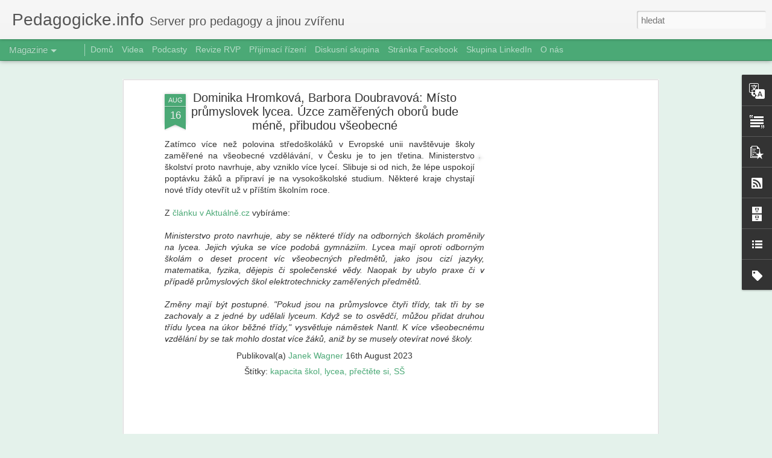

--- FILE ---
content_type: text/html; charset=utf-8
request_url: https://www.google.com/recaptcha/api2/aframe
body_size: 267
content:
<!DOCTYPE HTML><html><head><meta http-equiv="content-type" content="text/html; charset=UTF-8"></head><body><script nonce="a8zh_mNTpvVMv5bXWQElyA">/** Anti-fraud and anti-abuse applications only. See google.com/recaptcha */ try{var clients={'sodar':'https://pagead2.googlesyndication.com/pagead/sodar?'};window.addEventListener("message",function(a){try{if(a.source===window.parent){var b=JSON.parse(a.data);var c=clients[b['id']];if(c){var d=document.createElement('img');d.src=c+b['params']+'&rc='+(localStorage.getItem("rc::a")?sessionStorage.getItem("rc::b"):"");window.document.body.appendChild(d);sessionStorage.setItem("rc::e",parseInt(sessionStorage.getItem("rc::e")||0)+1);localStorage.setItem("rc::h",'1768988367311');}}}catch(b){}});window.parent.postMessage("_grecaptcha_ready", "*");}catch(b){}</script></body></html>

--- FILE ---
content_type: text/javascript; charset=UTF-8
request_url: https://www.pedagogicke.info/?v=0&action=initial&widgetId=Label1&responseType=js&xssi_token=AOuZoY5tU7sGh65UBdwaHELIBwEsyVgcbA%3A1768988362572
body_size: 3168
content:
try {
_WidgetManager._HandleControllerResult('Label1', 'initial',{'title': '\u0160t\xedtky', 'display': 'cloud', 'showFreqNumbers': true, 'labels': [{'name': '#KonecLevnychUcitelu', 'count': 19, 'cssSize': 2, 'url': 'https://www.pedagogicke.info/search/label/%23KonecLevnychUcitelu'}, {'name': '#oecdpisa', 'count': 29, 'cssSize': 3, 'url': 'https://www.pedagogicke.info/search/label/%23oecdpisa'}, {'name': 'ADHD', 'count': 27, 'cssSize': 3, 'url': 'https://www.pedagogicke.info/search/label/ADHD'}, {'name': 'Aliance pro otev\u0159en\xe9 vzd\u011bl\xe1v\xe1n\xed', 'count': 31, 'cssSize': 3, 'url': 'https://www.pedagogicke.info/search/label/Aliance%20pro%20otev%C5%99en%C3%A9%20vzd%C4%9Bl%C3%A1v%C3%A1n%C3%AD'}, {'name': 'Asociace speci\xe1ln\xedch pedagog\u016f \u010cR', 'count': 48, 'cssSize': 3, 'url': 'https://www.pedagogicke.info/search/label/Asociace%20speci%C3%A1ln%C3%ADch%20pedagog%C5%AF%20%C4%8CR'}, {'name': 'Asociace \u010de\u0161tin\xe1\u0159\u016f', 'count': 25, 'cssSize': 3, 'url': 'https://www.pedagogicke.info/search/label/Asociace%20%C4%8De%C5%A1tin%C3%A1%C5%99%C5%AF'}, {'name': 'BYOD', 'count': 15, 'cssSize': 2, 'url': 'https://www.pedagogicke.info/search/label/BYOD'}, {'name': 'CERMAT', 'count': 382, 'cssSize': 4, 'url': 'https://www.pedagogicke.info/search/label/CERMAT'}, {'name': 'DUM', 'count': 121, 'cssSize': 3, 'url': 'https://www.pedagogicke.info/search/label/DUM'}, {'name': 'DVPP', 'count': 79, 'cssSize': 3, 'url': 'https://www.pedagogicke.info/search/label/DVPP'}, {'name': 'DZS', 'count': 21, 'cssSize': 2, 'url': 'https://www.pedagogicke.info/search/label/DZS'}, {'name': 'EDUin', 'count': 836, 'cssSize': 4, 'url': 'https://www.pedagogicke.info/search/label/EDUin'}, {'name': 'ESF', 'count': 46, 'cssSize': 3, 'url': 'https://www.pedagogicke.info/search/label/ESF'}, {'name': 'FAQ', 'count': 108, 'cssSize': 3, 'url': 'https://www.pedagogicke.info/search/label/FAQ'}, {'name': 'Finsko', 'count': 60, 'cssSize': 3, 'url': 'https://www.pedagogicke.info/search/label/Finsko'}, {'name': 'Google Apps Education', 'count': 5, 'cssSize': 2, 'url': 'https://www.pedagogicke.info/search/label/Google%20Apps%20Education'}, {'name': 'ICT', 'count': 481, 'cssSize': 4, 'url': 'https://www.pedagogicke.info/search/label/ICT'}, {'name': 'Informa\u010dn\xed a komunika\u010dn\xed technologie', 'count': 68, 'cssSize': 3, 'url': 'https://www.pedagogicke.info/search/label/Informa%C4%8Dn%C3%AD%20a%20komunika%C4%8Dn%C3%AD%20technologie'}, {'name': 'Jazyk a jazykov\xe1 komunikace', 'count': 8, 'cssSize': 2, 'url': 'https://www.pedagogicke.info/search/label/Jazyk%20a%20jazykov%C3%A1%20komunikace'}, {'name': 'MAP', 'count': 22, 'cssSize': 2, 'url': 'https://www.pedagogicke.info/search/label/MAP'}, {'name': 'Matematika a jej\xed aplikace', 'count': 12, 'cssSize': 2, 'url': 'https://www.pedagogicke.info/search/label/Matematika%20a%20jej%C3%AD%20aplikace'}, {'name': 'Maturitn\xed data \u2013 odtajn\u011bno', 'count': 13, 'cssSize': 2, 'url': 'https://www.pedagogicke.info/search/label/Maturitn%C3%AD%20data%20%E2%80%93%20odtajn%C4%9Bno'}, {'name': 'M\u0160', 'count': 419, 'cssSize': 4, 'url': 'https://www.pedagogicke.info/search/label/M%C5%A0'}, {'name': 'M\u0160MT', 'count': 2840, 'cssSize': 5, 'url': 'https://www.pedagogicke.info/search/label/M%C5%A0MT'}, {'name': 'NIDV', 'count': 88, 'cssSize': 3, 'url': 'https://www.pedagogicke.info/search/label/NIDV'}, {'name': 'NK\xda', 'count': 36, 'cssSize': 3, 'url': 'https://www.pedagogicke.info/search/label/NK%C3%9A'}, {'name': 'Nadace OSF', 'count': 13, 'cssSize': 2, 'url': 'https://www.pedagogicke.info/search/label/Nadace%20OSF'}, {'name': 'N\xdaV', 'count': 158, 'cssSize': 3, 'url': 'https://www.pedagogicke.info/search/label/N%C3%9AV'}, {'name': 'N\xe1rodn\xed vzd\u011bl\xe1vac\xed program', 'count': 7, 'cssSize': 2, 'url': 'https://www.pedagogicke.info/search/label/N%C3%A1rodn%C3%AD%20vzd%C4%9Bl%C3%A1vac%C3%AD%20program'}, {'name': 'OECD', 'count': 76, 'cssSize': 3, 'url': 'https://www.pedagogicke.info/search/label/OECD'}, {'name': 'PSP', 'count': 354, 'cssSize': 4, 'url': 'https://www.pedagogicke.info/search/label/PSP'}, {'name': 'Pedagogika', 'count': 129, 'cssSize': 3, 'url': 'https://www.pedagogicke.info/search/label/Pedagogika'}, {'name': 'P\u0159edm\u011bty speci\xe1ln\u011b pedagogick\xe9 p\xe9\u010de', 'count': 5, 'cssSize': 2, 'url': 'https://www.pedagogicke.info/search/label/P%C5%99edm%C4%9Bty%20speci%C3%A1ln%C4%9B%20pedagogick%C3%A9%20p%C3%A9%C4%8De'}, {'name': 'RVP', 'count': 93, 'cssSize': 3, 'url': 'https://www.pedagogicke.info/search/label/RVP'}, {'name': 'RVP PV', 'count': 38, 'cssSize': 3, 'url': 'https://www.pedagogicke.info/search/label/RVP%20PV'}, {'name': 'RVP ZV', 'count': 422, 'cssSize': 4, 'url': 'https://www.pedagogicke.info/search/label/RVP%20ZV'}, {'name': 'SKAV', 'count': 212, 'cssSize': 4, 'url': 'https://www.pedagogicke.info/search/label/SKAV'}, {'name': 'Scio', 'count': 89, 'cssSize': 3, 'url': 'https://www.pedagogicke.info/search/label/Scio'}, {'name': 'Strategie digit\xe1ln\xedho vzd\u011bl\xe1v\xe1n\xed', 'count': 49, 'cssSize': 3, 'url': 'https://www.pedagogicke.info/search/label/Strategie%20digit%C3%A1ln%C3%ADho%20vzd%C4%9Bl%C3%A1v%C3%A1n%C3%AD'}, {'name': 'S\u0160', 'count': 491, 'cssSize': 4, 'url': 'https://www.pedagogicke.info/search/label/S%C5%A0'}, {'name': 'TIMSS', 'count': 40, 'cssSize': 3, 'url': 'https://www.pedagogicke.info/search/label/TIMSS'}, {'name': 'USA', 'count': 22, 'cssSize': 2, 'url': 'https://www.pedagogicke.info/search/label/USA'}, {'name': 'Um\u011bn\xed a kultura', 'count': 59, 'cssSize': 3, 'url': 'https://www.pedagogicke.info/search/label/Um%C4%9Bn%C3%AD%20a%20kultura'}, {'name': 'U\u010ditelsk\xe9 profesn\xed sdru\u017een\xed', 'count': 19, 'cssSize': 2, 'url': 'https://www.pedagogicke.info/search/label/U%C4%8Ditelsk%C3%A9%20profesn%C3%AD%20sdru%C5%BEen%C3%AD'}, {'name': 'U\u010ditelsk\xfd spomocn\xedk', 'count': 465, 'cssSize': 4, 'url': 'https://www.pedagogicke.info/search/label/U%C4%8Ditelsk%C3%BD%20spomocn%C3%ADk'}, {'name': 'Ze soci\xe1ln\xedch s\xedt\xed', 'count': 1702, 'cssSize': 5, 'url': 'https://www.pedagogicke.info/search/label/Ze%20soci%C3%A1ln%C3%ADch%20s%C3%ADt%C3%AD'}, {'name': 'Zpr\xe1vy', 'count': 76, 'cssSize': 3, 'url': 'https://www.pedagogicke.info/search/label/Zpr%C3%A1vy'}, {'name': 'Z\u0160', 'count': 641, 'cssSize': 4, 'url': 'https://www.pedagogicke.info/search/label/Z%C5%A0'}, {'name': 'anal\xfdza', 'count': 128, 'cssSize': 3, 'url': 'https://www.pedagogicke.info/search/label/anal%C3%BDza'}, {'name': 'asistent pedagoga', 'count': 147, 'cssSize': 3, 'url': 'https://www.pedagogicke.info/search/label/asistent%20pedagoga'}, {'name': 'audio', 'count': 2435, 'cssSize': 5, 'url': 'https://www.pedagogicke.info/search/label/audio'}, {'name': 'audit', 'count': 56, 'cssSize': 3, 'url': 'https://www.pedagogicke.info/search/label/audit'}, {'name': 'bezplatn\u011b', 'count': 177, 'cssSize': 3, 'url': 'https://www.pedagogicke.info/search/label/bezplatn%C4%9B'}, {'name': 'causy', 'count': 1203, 'cssSize': 4, 'url': 'https://www.pedagogicke.info/search/label/causy'}, {'name': 'celo\u017eivotn\xed vzd\u011bl\xe1v\xe1n\xed', 'count': 17, 'cssSize': 2, 'url': 'https://www.pedagogicke.info/search/label/celo%C5%BEivotn%C3%AD%20vzd%C4%9Bl%C3%A1v%C3%A1n%C3%AD'}, {'name': 'diagnostika', 'count': 32, 'cssSize': 3, 'url': 'https://www.pedagogicke.info/search/label/diagnostika'}, {'name': 'digit\xe1ln\xed gramotnost', 'count': 88, 'cssSize': 3, 'url': 'https://www.pedagogicke.info/search/label/digit%C3%A1ln%C3%AD%20gramotnost'}, {'name': 'digit\xe1ln\xed kompetence', 'count': 168, 'cssSize': 3, 'url': 'https://www.pedagogicke.info/search/label/digit%C3%A1ln%C3%AD%20kompetence'}, {'name': 'digit\xe1ln\xed vzd\u011bl\xe1v\xe1n\xed', 'count': 51, 'cssSize': 3, 'url': 'https://www.pedagogicke.info/search/label/digit%C3%A1ln%C3%AD%20vzd%C4%9Bl%C3%A1v%C3%A1n%C3%AD'}, {'name': 'digivzdelavani', 'count': 14, 'cssSize': 2, 'url': 'https://www.pedagogicke.info/search/label/digivzdelavani'}, {'name': 'diskuse', 'count': 235, 'cssSize': 4, 'url': 'https://www.pedagogicke.info/search/label/diskuse'}, {'name': 'dokument', 'count': 129, 'cssSize': 3, 'url': 'https://www.pedagogicke.info/search/label/dokument'}, {'name': 'dom\xe1c\xed vzd\u011bl\xe1v\xe1n\xed', 'count': 37, 'cssSize': 3, 'url': 'https://www.pedagogicke.info/search/label/dom%C3%A1c%C3%AD%20vzd%C4%9Bl%C3%A1v%C3%A1n%C3%AD'}, {'name': 'dotazn\xedk', 'count': 65, 'cssSize': 3, 'url': 'https://www.pedagogicke.info/search/label/dotazn%C3%ADk'}, {'name': 'dota\u010dn\xed program', 'count': 19, 'cssSize': 2, 'url': 'https://www.pedagogicke.info/search/label/dota%C4%8Dn%C3%AD%20program'}, {'name': 'e-kniha', 'count': 70, 'cssSize': 3, 'url': 'https://www.pedagogicke.info/search/label/e-kniha'}, {'name': 'e-learning', 'count': 35, 'cssSize': 3, 'url': 'https://www.pedagogicke.info/search/label/e-learning'}, {'name': 'financov\xe1n\xed', 'count': 771, 'cssSize': 4, 'url': 'https://www.pedagogicke.info/search/label/financov%C3%A1n%C3%AD'}, {'name': 'infografika', 'count': 111, 'cssSize': 3, 'url': 'https://www.pedagogicke.info/search/label/infografika'}, {'name': 'informatick\xe9 my\u0161len\xed', 'count': 68, 'cssSize': 3, 'url': 'https://www.pedagogicke.info/search/label/informatick%C3%A9%20my%C5%A1len%C3%AD'}, {'name': 'inkluze', 'count': 728, 'cssSize': 4, 'url': 'https://www.pedagogicke.info/search/label/inkluze'}, {'name': 'interview', 'count': 2374, 'cssSize': 5, 'url': 'https://www.pedagogicke.info/search/label/interview'}, {'name': 'kari\xe9rn\xed \u0159\xe1d', 'count': 264, 'cssSize': 4, 'url': 'https://www.pedagogicke.info/search/label/kari%C3%A9rn%C3%AD%20%C5%99%C3%A1d'}, {'name': 'koment\xe1\u0159', 'count': 725, 'cssSize': 4, 'url': 'https://www.pedagogicke.info/search/label/koment%C3%A1%C5%99'}, {'name': 'konference', 'count': 550, 'cssSize': 4, 'url': 'https://www.pedagogicke.info/search/label/konference'}, {'name': 'kulat\xfd st\u016fl', 'count': 246, 'cssSize': 4, 'url': 'https://www.pedagogicke.info/search/label/kulat%C3%BD%20st%C5%AFl'}, {'name': 'kvalifikace', 'count': 36, 'cssSize': 3, 'url': 'https://www.pedagogicke.info/search/label/kvalifikace'}, {'name': 'matematika', 'count': 383, 'cssSize': 4, 'url': 'https://www.pedagogicke.info/search/label/matematika'}, {'name': 'metodika', 'count': 299, 'cssSize': 4, 'url': 'https://www.pedagogicke.info/search/label/metodika'}, {'name': 'ministryn\u011b \u0161kolstv\xed', 'count': 303, 'cssSize': 4, 'url': 'https://www.pedagogicke.info/search/label/ministryn%C4%9B%20%C5%A1kolstv%C3%AD'}, {'name': 'motivace', 'count': 25, 'cssSize': 3, 'url': 'https://www.pedagogicke.info/search/label/motivace'}, {'name': 'm\xe9dia', 'count': 196, 'cssSize': 3, 'url': 'https://www.pedagogicke.info/search/label/m%C3%A9dia'}, {'name': 'nadan\xe9 d\u011bti', 'count': 90, 'cssSize': 3, 'url': 'https://www.pedagogicke.info/search/label/nadan%C3%A9%20d%C4%9Bti'}, {'name': 'novela', 'count': 831, 'cssSize': 4, 'url': 'https://www.pedagogicke.info/search/label/novela'}, {'name': 'nov\xe1 maturita', 'count': 205, 'cssSize': 4, 'url': 'https://www.pedagogicke.info/search/label/nov%C3%A1%20maturita'}, {'name': 'n\xe1zory', 'count': 9, 'cssSize': 2, 'url': 'https://www.pedagogicke.info/search/label/n%C3%A1zory'}, {'name': 'ob\u010dansk\xe9 vzd\u011bl\xe1v\xe1n\xed', 'count': 20, 'cssSize': 2, 'url': 'https://www.pedagogicke.info/search/label/ob%C4%8Dansk%C3%A9%20vzd%C4%9Bl%C3%A1v%C3%A1n%C3%AD'}, {'name': 'odborn\xe9 \u0161kolstv\xed', 'count': 29, 'cssSize': 3, 'url': 'https://www.pedagogicke.info/search/label/odborn%C3%A9%20%C5%A1kolstv%C3%AD'}, {'name': 'odkazy', 'count': 224, 'cssSize': 4, 'url': 'https://www.pedagogicke.info/search/label/odkazy'}, {'name': 'otev\u0159en\xe1 data', 'count': 47, 'cssSize': 3, 'url': 'https://www.pedagogicke.info/search/label/otev%C5%99en%C3%A1%20data'}, {'name': 'otev\u0159en\xe9 vzd\u011bl\xe1v\xe1n\xed', 'count': 18, 'cssSize': 2, 'url': 'https://www.pedagogicke.info/search/label/otev%C5%99en%C3%A9%20vzd%C4%9Bl%C3%A1v%C3%A1n%C3%AD'}, {'name': 'otev\u0159en\xfd dopis', 'count': 237, 'cssSize': 4, 'url': 'https://www.pedagogicke.info/search/label/otev%C5%99en%C3%BD%20dopis'}, {'name': 'o\u010dkov\xe1n\xed', 'count': 25, 'cssSize': 3, 'url': 'https://www.pedagogicke.info/search/label/o%C4%8Dkov%C3%A1n%C3%AD'}, {'name': 'pedagogicko-psychologick\xe9 poradny', 'count': 30, 'cssSize': 3, 'url': 'https://www.pedagogicke.info/search/label/pedagogicko-psychologick%C3%A9%20poradny'}, {'name': 'pedagogick\xe9 fakulty', 'count': 135, 'cssSize': 3, 'url': 'https://www.pedagogicke.info/search/label/pedagogick%C3%A9%20fakulty'}, {'name': 'podpora talentovan\xfdch', 'count': 33, 'cssSize': 3, 'url': 'https://www.pedagogicke.info/search/label/podpora%20talentovan%C3%BDch'}, {'name': 'podp\u016frn\xe1 opat\u0159en\xed', 'count': 75, 'cssSize': 3, 'url': 'https://www.pedagogicke.info/search/label/podp%C5%AFrn%C3%A1%20opat%C5%99en%C3%AD'}, {'name': 'polemika', 'count': 312, 'cssSize': 4, 'url': 'https://www.pedagogicke.info/search/label/polemika'}, {'name': 'pozv\xe1nky', 'count': 689, 'cssSize': 4, 'url': 'https://www.pedagogicke.info/search/label/pozv%C3%A1nky'}, {'name': 'prezentace', 'count': 238, 'cssSize': 4, 'url': 'https://www.pedagogicke.info/search/label/prezentace'}, {'name': 'prezident', 'count': 39, 'cssSize': 3, 'url': 'https://www.pedagogicke.info/search/label/prezident'}, {'name': 'profese u\u010ditele', 'count': 1733, 'cssSize': 5, 'url': 'https://www.pedagogicke.info/search/label/profese%20u%C4%8Ditele'}, {'name': 'prohl\xe1\u0161en\xed', 'count': 29, 'cssSize': 3, 'url': 'https://www.pedagogicke.info/search/label/prohl%C3%A1%C5%A1en%C3%AD'}, {'name': 'projekt', 'count': 59, 'cssSize': 3, 'url': 'https://www.pedagogicke.info/search/label/projekt'}, {'name': 'projekty', 'count': 862, 'cssSize': 4, 'url': 'https://www.pedagogicke.info/search/label/projekty'}, {'name': 'propadnut\xed', 'count': 7, 'cssSize': 2, 'url': 'https://www.pedagogicke.info/search/label/propadnut%C3%AD'}, {'name': 'pr\u016fmysl 4.0', 'count': 12, 'cssSize': 2, 'url': 'https://www.pedagogicke.info/search/label/pr%C5%AFmysl%204.0'}, {'name': 'psychologie', 'count': 74, 'cssSize': 3, 'url': 'https://www.pedagogicke.info/search/label/psychologie'}, {'name': 'p\u0159ed\u0161koln\xed ro\u010dn\xedk', 'count': 88, 'cssSize': 3, 'url': 'https://www.pedagogicke.info/search/label/p%C5%99ed%C5%A1koln%C3%AD%20ro%C4%8Dn%C3%ADk'}, {'name': 'p\u0159ed\u0161koln\xed vzd\u011bl\xe1v\xe1n\xed', 'count': 336, 'cssSize': 4, 'url': 'https://www.pedagogicke.info/search/label/p%C5%99ed%C5%A1koln%C3%AD%20vzd%C4%9Bl%C3%A1v%C3%A1n%C3%AD'}, {'name': 'p\u0159e\u010dt\u011bte si', 'count': 4750, 'cssSize': 5, 'url': 'https://www.pedagogicke.info/search/label/p%C5%99e%C4%8Dt%C4%9Bte%20si'}, {'name': 'rasismus', 'count': 31, 'cssSize': 3, 'url': 'https://www.pedagogicke.info/search/label/rasismus'}, {'name': 'rediagnostika', 'count': 2, 'cssSize': 1, 'url': 'https://www.pedagogicke.info/search/label/rediagnostika'}, {'name': 'region\xe1ln\xed \u0161kolstv\xed', 'count': 619, 'cssSize': 4, 'url': 'https://www.pedagogicke.info/search/label/region%C3%A1ln%C3%AD%20%C5%A1kolstv%C3%AD'}, {'name': 'romsk\xfd probl\xe9m', 'count': 20, 'cssSize': 2, 'url': 'https://www.pedagogicke.info/search/label/romsk%C3%BD%20probl%C3%A9m'}, {'name': 'rozpo\u010det', 'count': 119, 'cssSize': 3, 'url': 'https://www.pedagogicke.info/search/label/rozpo%C4%8Det'}, {'name': 'rozvojov\xfd program', 'count': 24, 'cssSize': 2, 'url': 'https://www.pedagogicke.info/search/label/rozvojov%C3%BD%20program'}, {'name': 'satira', 'count': 82, 'cssSize': 3, 'url': 'https://www.pedagogicke.info/search/label/satira'}, {'name': 'segregace', 'count': 59, 'cssSize': 3, 'url': 'https://www.pedagogicke.info/search/label/segregace'}, {'name': 'semin\xe1\u0159', 'count': 66, 'cssSize': 3, 'url': 'https://www.pedagogicke.info/search/label/semin%C3%A1%C5%99'}, {'name': 'slideshow', 'count': 12, 'cssSize': 2, 'url': 'https://www.pedagogicke.info/search/label/slideshow'}, {'name': 'soci\xe1ln\xed s\xedt\u011b', 'count': 139, 'cssSize': 3, 'url': 'https://www.pedagogicke.info/search/label/soci%C3%A1ln%C3%AD%20s%C3%ADt%C4%9B'}, {'name': 'sout\u011b\u017e', 'count': 72, 'cssSize': 3, 'url': 'https://www.pedagogicke.info/search/label/sout%C4%9B%C5%BE'}, {'name': 'speci\xe1ln\xed vzd\u011bl\xe1vac\xed pot\u0159eby', 'count': 143, 'cssSize': 3, 'url': 'https://www.pedagogicke.info/search/label/speci%C3%A1ln%C3%AD%20vzd%C4%9Bl%C3%A1vac%C3%AD%20pot%C5%99eby'}, {'name': 'speci\xe1ln\xed vzd\u011bl\xe1v\xe1n\xed', 'count': 5, 'cssSize': 2, 'url': 'https://www.pedagogicke.info/search/label/speci%C3%A1ln%C3%AD%20vzd%C4%9Bl%C3%A1v%C3%A1n%C3%AD'}, {'name': 'speci\xe1ln\xed \u0161koly', 'count': 87, 'cssSize': 3, 'url': 'https://www.pedagogicke.info/search/label/speci%C3%A1ln%C3%AD%20%C5%A1koly'}, {'name': 'spole\u010dn\xe9 vzd\u011bl\xe1v\xe1n\xed', 'count': 193, 'cssSize': 3, 'url': 'https://www.pedagogicke.info/search/label/spole%C4%8Dn%C3%A9%20vzd%C4%9Bl%C3%A1v%C3%A1n%C3%AD'}, {'name': 'stanovisko', 'count': 182, 'cssSize': 3, 'url': 'https://www.pedagogicke.info/search/label/stanovisko'}, {'name': 'statistika', 'count': 212, 'cssSize': 4, 'url': 'https://www.pedagogicke.info/search/label/statistika'}, {'name': 'stravov\xe1n\xed', 'count': 255, 'cssSize': 4, 'url': 'https://www.pedagogicke.info/search/label/stravov%C3%A1n%C3%AD'}, {'name': 'st\xe1tn\xed maturita', 'count': 335, 'cssSize': 4, 'url': 'https://www.pedagogicke.info/search/label/st%C3%A1tn%C3%AD%20maturita'}, {'name': 'st\xe1vka', 'count': 246, 'cssSize': 4, 'url': 'https://www.pedagogicke.info/search/label/st%C3%A1vka'}, {'name': 'tematick\xe1 zpr\xe1va', 'count': 96, 'cssSize': 3, 'url': 'https://www.pedagogicke.info/search/label/tematick%C3%A1%20zpr%C3%A1va'}, {'name': 'testov\xe1n\xed', 'count': 126, 'cssSize': 3, 'url': 'https://www.pedagogicke.info/search/label/testov%C3%A1n%C3%AD'}, {'name': 'tiskov\xe1 konference', 'count': 112, 'cssSize': 3, 'url': 'https://www.pedagogicke.info/search/label/tiskov%C3%A1%20konference'}, {'name': 'tiskov\xe1 zpr\xe1va', 'count': 2555, 'cssSize': 5, 'url': 'https://www.pedagogicke.info/search/label/tiskov%C3%A1%20zpr%C3%A1va'}, {'name': 'um\u011bl\xe1 inteligence', 'count': 544, 'cssSize': 4, 'url': 'https://www.pedagogicke.info/search/label/um%C4%9Bl%C3%A1%20inteligence'}, {'name': 'u\u010d\u0148ovsk\xe9 \u0161kolstv\xed', 'count': 96, 'cssSize': 3, 'url': 'https://www.pedagogicke.info/search/label/u%C4%8D%C5%88ovsk%C3%A9%20%C5%A1kolstv%C3%AD'}, {'name': 'video', 'count': 2889, 'cssSize': 5, 'url': 'https://www.pedagogicke.info/search/label/video'}, {'name': 'vl\xe1da', 'count': 439, 'cssSize': 4, 'url': 'https://www.pedagogicke.info/search/label/vl%C3%A1da'}, {'name': 'volby', 'count': 61, 'cssSize': 3, 'url': 'https://www.pedagogicke.info/search/label/volby'}, {'name': 'volebn\xed program', 'count': 71, 'cssSize': 3, 'url': 'https://www.pedagogicke.info/search/label/volebn%C3%AD%20program'}, {'name': 'vyhl\xe1\u0161ka', 'count': 77, 'cssSize': 3, 'url': 'https://www.pedagogicke.info/search/label/vyhl%C3%A1%C5%A1ka'}, {'name': 'v\xfdb\u011brov\xe9 \u0159\xedzen\xed', 'count': 21, 'cssSize': 2, 'url': 'https://www.pedagogicke.info/search/label/v%C3%BDb%C4%9Brov%C3%A9%20%C5%99%C3%ADzen%C3%AD'}, {'name': 'web 2.0', 'count': 8, 'cssSize': 2, 'url': 'https://www.pedagogicke.info/search/label/web%202.0'}, {'name': 'webin\xe1\u0159', 'count': 49, 'cssSize': 3, 'url': 'https://www.pedagogicke.info/search/label/webin%C3%A1%C5%99'}, {'name': 'z\xe1kon o pedagogick\xfdch pracovn\xedc\xedch', 'count': 333, 'cssSize': 4, 'url': 'https://www.pedagogicke.info/search/label/z%C3%A1kon%20o%20pedagogick%C3%BDch%20pracovn%C3%ADc%C3%ADch'}, {'name': '\u010cT24', 'count': 22, 'cssSize': 2, 'url': 'https://www.pedagogicke.info/search/label/%C4%8CT24'}, {'name': '\u010cesk\xe1 st\u0159edo\u0161kolsk\xe1 unie', 'count': 49, 'cssSize': 3, 'url': 'https://www.pedagogicke.info/search/label/%C4%8Cesk%C3%A1%20st%C5%99edo%C5%A1kolsk%C3%A1%20unie'}, {'name': '\u010clov\u011bk a p\u0159\xedroda', 'count': 97, 'cssSize': 3, 'url': 'https://www.pedagogicke.info/search/label/%C4%8Clov%C4%9Bk%20a%20p%C5%99%C3%ADroda'}, {'name': '\u010clov\u011bk a spole\u010dnost', 'count': 258, 'cssSize': 4, 'url': 'https://www.pedagogicke.info/search/label/%C4%8Clov%C4%9Bk%20a%20spole%C4%8Dnost'}, {'name': '\u010c\u0160I', 'count': 489, 'cssSize': 4, 'url': 'https://www.pedagogicke.info/search/label/%C4%8C%C5%A0I'}, {'name': '\u010desk\xfd jazyk', 'count': 100, 'cssSize': 3, 'url': 'https://www.pedagogicke.info/search/label/%C4%8Desk%C3%BD%20jazyk'}, {'name': '\u0161ablony', 'count': 66, 'cssSize': 3, 'url': 'https://www.pedagogicke.info/search/label/%C5%A1ablony'}, {'name': '\u0161ikana', 'count': 113, 'cssSize': 3, 'url': 'https://www.pedagogicke.info/search/label/%C5%A1ikana'}, {'name': '\u0161koln\xed weby', 'count': 24, 'cssSize': 2, 'url': 'https://www.pedagogicke.info/search/label/%C5%A1koln%C3%AD%20weby'}, {'name': '\u0161kolsk\xe9 odbory', 'count': 298, 'cssSize': 4, 'url': 'https://www.pedagogicke.info/search/label/%C5%A1kolsk%C3%A9%20odbory'}, {'name': '\u0161kolsk\xe9 poradensk\xe9 za\u0159\xedzen\xed', 'count': 17, 'cssSize': 2, 'url': 'https://www.pedagogicke.info/search/label/%C5%A1kolsk%C3%A9%20poradensk%C3%A9%20za%C5%99%C3%ADzen%C3%AD'}, {'name': '\u0161kolsk\xe9 weby', 'count': 91, 'cssSize': 3, 'url': 'https://www.pedagogicke.info/search/label/%C5%A1kolsk%C3%A9%20weby'}, {'name': '\u0161kolsk\xfd z\xe1kon', 'count': 350, 'cssSize': 4, 'url': 'https://www.pedagogicke.info/search/label/%C5%A1kolsk%C3%BD%20z%C3%A1kon'}, {'name': '\u0161kolstv\xed', 'count': 359, 'cssSize': 4, 'url': 'https://www.pedagogicke.info/search/label/%C5%A1kolstv%C3%AD'}, {'name': '\u0161mejdi', 'count': 63, 'cssSize': 3, 'url': 'https://www.pedagogicke.info/search/label/%C5%A1mejdi'}, {'name': '\u017e\xe1ci-cizinci', 'count': 60, 'cssSize': 3, 'url': 'https://www.pedagogicke.info/search/label/%C5%BE%C3%A1ci-cizinci'}]});
} catch (e) {
  if (typeof log != 'undefined') {
    log('HandleControllerResult failed: ' + e);
  }
}


--- FILE ---
content_type: text/javascript; charset=UTF-8
request_url: https://www.pedagogicke.info/?v=0&action=initial&widgetId=PopularPosts1&responseType=js&xssi_token=AOuZoY5tU7sGh65UBdwaHELIBwEsyVgcbA%3A1768988362572
body_size: 3906
content:
try {
_WidgetManager._HandleControllerResult('PopularPosts1', 'initial',{'title': 'Obl\xedben\xe9 p\u0159\xedsp\u011bvky', 'showSnippets': true, 'showThumbnails': true, 'thumbnailSize': 72, 'showAuthor': false, 'showDate': false, 'posts': [{'id': '6283017398122518336', 'title': '\x22Vlivn\xe9\x22 u\u010ditelky se do sebe pustily aneb Ach ty soci\xe1ln\xed s\xedt\u011b...', 'href': 'https://www.pedagogicke.info/2026/01/vlivne-ucitelky-se-do-sebe-pustily-aneb.html', 'snippet': '\u0160t\u011bk\xe1nka the U\u010ditelka a p\u0159edsedkyn\u011b spolku U\u010ditelsk\xe1 platforma Petra Mazancov\xe1 se do sebe pustily na soci\xe1ln\xed s\xedti Facebook. Jablkem sv\xe1ru s...', 'thumbnail': 'https://blogger.googleusercontent.com/img/b/R29vZ2xl/AVvXsEjYch2ZIZjBhT7WT1IZXZd4Syt_9-g0MQOvX2bUkyBJso79PmTiK2owoEwR1hf0Eaby_Q6CUVGFf58De5s5ZfZiogjOTSfKOJeTnBhyYvjX96Qka3OUURGYptP0kFOUZSDU-D1GLrqF8IRbNwGnhKR17yXHS4QzVLCaJNHp5VsQbXTwsRPgavX42CPLbO4/s72-c/%C5%A0t%C4%9Bk%C3%A1nka%20versus%20Missorka.jpg', 'featuredImage': 'https://blogger.googleusercontent.com/img/b/R29vZ2xl/AVvXsEjYch2ZIZjBhT7WT1IZXZd4Syt_9-g0MQOvX2bUkyBJso79PmTiK2owoEwR1hf0Eaby_Q6CUVGFf58De5s5ZfZiogjOTSfKOJeTnBhyYvjX96Qka3OUURGYptP0kFOUZSDU-D1GLrqF8IRbNwGnhKR17yXHS4QzVLCaJNHp5VsQbXTwsRPgavX42CPLbO4/s200/%C5%A0t%C4%9Bk%C3%A1nka%20versus%20Missorka.jpg'}, {'id': '873671779329099996', 'title': 'Milan Hausner: \u0160koln\xed r\xe1j pro p\u0159estupn\xedky, mal\xe9 i ty velk\xe9 IV.', 'href': 'https://www.pedagogicke.info/2026/01/milan-hausner-skolni-raj-pro.html', 'snippet': 'Ve star\xfdch dobr\xfdch \u010dasech, kdy u\u010ditel mohl \u017e\xe1kovi sd\u011blit nep\u0159\xedjemnou pravdu bez not\xe1\u0159e a\xa0dvou sv\u011bdk\u016f, b\xfdvalo \u0161koln\xed prost\u0159ed\xed m\xedstem t\xe9m\u011b\u0159 p...', 'thumbnail': 'https://blogger.googleusercontent.com/img/b/R29vZ2xl/AVvXsEhsujP4Gr0l6CUa2LuIKnL4s398m-GXeBCMh3AcWeIYeK5vZLZ5xjClcwc8O1GkZsOlDbf0LB-GU_4xOq1nG_sl4Iv0RUP3UgOcIbHl5y2tO4ws8VRUWKugJoZbEO9UYk1nQx_qh0eTyMlqEIM_HotXEO_8CkiOf-eXeI5b_tZ2GZcp6xl0DgDgA0JinF4/s72-c/1765531649494.jpeg', 'featuredImage': 'https://blogger.googleusercontent.com/img/b/R29vZ2xl/AVvXsEhsujP4Gr0l6CUa2LuIKnL4s398m-GXeBCMh3AcWeIYeK5vZLZ5xjClcwc8O1GkZsOlDbf0LB-GU_4xOq1nG_sl4Iv0RUP3UgOcIbHl5y2tO4ws8VRUWKugJoZbEO9UYk1nQx_qh0eTyMlqEIM_HotXEO_8CkiOf-eXeI5b_tZ2GZcp6xl0DgDgA0JinF4/s200/1765531649494.jpeg'}, {'id': '1005085534445852617', 'title': 'Tarifn\xed tabulka pro pedagogick\xe9 pracovn\xedky na rok 2026', 'href': 'https://www.pedagogicke.info/2025/10/tarifni-tabulka-pro-pedagogicke.html', 'snippet': 'U\u010ditel\u016fm by se m\u011bly od ledna zvednout platov\xe9 tarify o\xa0sedm procent. Po\u010d\xedt\xe1 s\xa0t\xedm n\xe1vrh na\u0159\xedzen\xed vl\xe1dy, kter\xfd zve\u0159ejnili na port\xe1lu ODok . P...', 'thumbnail': 'https://blogger.googleusercontent.com/img/b/R29vZ2xl/AVvXsEjMhrtYuAf7RxQxwMiVgEPx0uj2vaJpzUU37NhD6dO7bpKT-DqZ2LXUGGiXctJY8WWyWFKF6RzjeeHgH8WmN0__zNeA5LGpccL5JWWuA68mbaYTONI0Kb5HHXX8DgRABKuvvVKRaciWqv8K1mjs0zWj9ADyiGXppBY6Hxs6cxHbZloIiXtqpLXkidi8Q_A/s72-c/Screenshot%202025-10-18%2012.13.23.png', 'featuredImage': 'https://blogger.googleusercontent.com/img/b/R29vZ2xl/AVvXsEjMhrtYuAf7RxQxwMiVgEPx0uj2vaJpzUU37NhD6dO7bpKT-DqZ2LXUGGiXctJY8WWyWFKF6RzjeeHgH8WmN0__zNeA5LGpccL5JWWuA68mbaYTONI0Kb5HHXX8DgRABKuvvVKRaciWqv8K1mjs0zWj9ADyiGXppBY6Hxs6cxHbZloIiXtqpLXkidi8Q_A/s200/Screenshot%202025-10-18%2012.13.23.png'}, {'id': '3428822216398573574', 'title': 'Al\u017eb\u011bta \u0160imkov\xe1: Plaga chce 50 tis\xedc n\xe1stupn\xed plat pro u\u010ditele i kari\xe9rn\xed \u0159\xe1d', 'href': 'https://www.pedagogicke.info/2026/01/alzbeta-simkova-plaga-chce-50-tisic.html', 'snippet': 'Ministr \u0161kolstv\xed Robert Plaga (za ANO) se chyst\xe1 vybojovat nav\xfd\u0161en\xed rozpo\u010dtu pro \u0161kolstv\xed na leto\u0161n\xed rok. Stoj\xed p\u0159ed n\xedm i\xa0dal\u0161\xed \xfakoly, kter...', 'thumbnail': 'https://blogger.googleusercontent.com/img/b/R29vZ2xl/AVvXsEiiNzJWQwin1Z4OGiZNsUKxtrk2cD5u7y77ds5fT8q01YQxbRP0bgm8fgjgQoHWaCHvm1DgaHIognzW4qDnuO-5VqA0n4WIryu913Q02ACV42lKZrj0UjajZK3HpQfuB_I95J3VQ3SPHoTT8zqR7oXSWlqrlu4yTKe4iZQ4Ai255coOk_Uls7gCVrDWaVk/s72-c/Screenshot%202026-01-19%2014.39.39.png', 'featuredImage': 'https://blogger.googleusercontent.com/img/b/R29vZ2xl/AVvXsEiiNzJWQwin1Z4OGiZNsUKxtrk2cD5u7y77ds5fT8q01YQxbRP0bgm8fgjgQoHWaCHvm1DgaHIognzW4qDnuO-5VqA0n4WIryu913Q02ACV42lKZrj0UjajZK3HpQfuB_I95J3VQ3SPHoTT8zqR7oXSWlqrlu4yTKe4iZQ4Ai255coOk_Uls7gCVrDWaVk/s200/Screenshot%202026-01-19%2014.39.39.png'}, {'id': '5714436287936324187', 'title': 'Lenka Zl\xe1malov\xe1: Jak st\xe1t roky tr\xe1pil d\u011bti u p\u0159ij\xedma\u010dek a pro\u010d se to te\u010f kone\u010dn\u011b m\u016f\u017ee zm\u011bnit', 'href': 'https://www.pedagogicke.info/2026/01/lenka-zlamalova-jak-stat-roky-trapil.html', 'snippet': 'Vl\xe1da chyst\xe1 z\xe1sadn\xed zm\u011bnu p\u0159ij\xedmac\xedch zkou\u0161ek: d\u011bti budou nejd\u0159\xedv ps\xe1t testy a\xa0teprve s\xa0v\xfdsledky si vyb\xedrat st\u0159edn\xed \u0161kolu. Nov\xfd syst\xe9m m\xe1 o...', 'thumbnail': 'https://blogger.googleusercontent.com/img/b/R29vZ2xl/AVvXsEgGQqTwxYBpqGUatq-YQFq1gd47_lDUShyHyXNGvJHnfABeZgDOAWfq53B3WEpox3iLQjjSRuhfk7yFfs6XWgBd4r5W9kREG_c8BbiJ8HFc4ewLN9IZbdnRZ7GmNmU3SGdG3_qyUrBkjr4IMdb5TBR2HtyDbhC77Ej4qdGcZ-4vfAkjHwcQzijEJwTKr3k/s72-c/9041677.webp', 'featuredImage': 'https://blogger.googleusercontent.com/img/b/R29vZ2xl/AVvXsEgGQqTwxYBpqGUatq-YQFq1gd47_lDUShyHyXNGvJHnfABeZgDOAWfq53B3WEpox3iLQjjSRuhfk7yFfs6XWgBd4r5W9kREG_c8BbiJ8HFc4ewLN9IZbdnRZ7GmNmU3SGdG3_qyUrBkjr4IMdb5TBR2HtyDbhC77Ej4qdGcZ-4vfAkjHwcQzijEJwTKr3k/s200/9041677.webp'}, {'id': '7388861536485133405', 'title': 'M\u0160MT: P\u0159ij\xedm\xe1n\xed do st\u0159edn\xedho vzd\u011bl\xe1v\xe1n\xed a vzd\u011bl\xe1v\xe1n\xed v konzervato\u0159i (aktualizace 16. 1. 2026)', 'href': 'https://www.pedagogicke.info/2026/01/msmt-prijimani-do-stredniho-vzdelavani.html', 'snippet': 'Legislativn\xed p\u0159edpisy, metodick\xe9 materi\xe1ly, tiskopis p\u0159ihl\xe1\u0161ky, doporu\u010den\xe9 formul\xe1\u0159e a\xa0dal\u0161\xed dokumenty t\xfdkaj\xedc\xed se p\u0159ij\xedmac\xedho \u0159\xedzen\xed do st\u0159...', 'thumbnail': 'https://blogger.googleusercontent.com/img/b/R29vZ2xl/AVvXsEht82-ioNV7TuIb-y3KwYzj9JaWVtrmx6Qodm8VeDrQ92idRtsylr3cZIz60_o8qYve-Tl3k7CdoenTg5Kba-TT0ewmSl9VnG4x0c9W826b5iheYTelrEBsG82jq1tCaVIUEazYJuZRhnZVEZFkizOkZbVFClJ-t0d9BhthKec2znDSm97m34OX6y2qr3w/s72-c/Screenshot%202026-01-17%2018.09.11.png', 'featuredImage': 'https://blogger.googleusercontent.com/img/b/R29vZ2xl/AVvXsEht82-ioNV7TuIb-y3KwYzj9JaWVtrmx6Qodm8VeDrQ92idRtsylr3cZIz60_o8qYve-Tl3k7CdoenTg5Kba-TT0ewmSl9VnG4x0c9W826b5iheYTelrEBsG82jq1tCaVIUEazYJuZRhnZVEZFkizOkZbVFClJ-t0d9BhthKec2znDSm97m34OX6y2qr3w/s200/Screenshot%202026-01-17%2018.09.11.png'}, {'id': '1220176666126305659', 'title': 'Mark\xe9ta Hronov\xe1: Experti na\u0161li recept na nejlep\u0161\xed \u0161kolstv\xed: opak \u010desk\xe9ho syst\xe9mu. \u010c\xedm se inspirovat?', 'href': 'https://www.pedagogicke.info/2026/01/marketa-hronova-experti-nasli-recept-na.html', 'snippet': 'Co d\u011blaj\xed st\xe1ty, kter\xe9 maj\xed skv\u011bl\xe9 v\xfdsledky v\xa0mezin\xe1rodn\xedch testech sv\xfdch \u017e\xe1k\u016f, jinak a\xa0\u010d\xedm by se od nich ostatn\xed st\xe1ty m\u011bly inspirovat? Na ...', 'thumbnail': 'https://blogger.googleusercontent.com/img/b/R29vZ2xl/AVvXsEhFTq3ULzDJXLGooX29W5Ysh1iiG49XKDxaD6uL5u1Jhrc9v-SK94rW88FmbJJPJkVSXoqNJ6gPJ1qCT6etCHZj0gUPr43u1vHKB3fvA7Ti1V9mWzICRNqWwNMYWlFDw5SG2pPITYWb1qhalxvEQdrN9VBvVqRiS-ogy9dzql8ukRjnAvRFn6AiUdOOJhM/s72-c/Screenshot%202026-01-15%2011.36.13.png', 'featuredImage': 'https://blogger.googleusercontent.com/img/b/R29vZ2xl/AVvXsEhFTq3ULzDJXLGooX29W5Ysh1iiG49XKDxaD6uL5u1Jhrc9v-SK94rW88FmbJJPJkVSXoqNJ6gPJ1qCT6etCHZj0gUPr43u1vHKB3fvA7Ti1V9mWzICRNqWwNMYWlFDw5SG2pPITYWb1qhalxvEQdrN9VBvVqRiS-ogy9dzql8ukRjnAvRFn6AiUdOOJhM/s200/Screenshot%202026-01-15%2011.36.13.png'}, {'id': '8393164838184264423', 'title': 'Um\u011bl\xe1 inteligence ve vzd\u011bl\xe1v\xe1n\xed: Pr\u016fvodce pro pedagogy a rodi\u010de', 'href': 'https://www.pedagogicke.info/2026/01/umela-inteligence-ve-vzdelavani.html', 'snippet': 'P\u0159edstavte si asistenta, kter\xfd nejen pln\xed \xfakoly, ale s\xe1m se st\xe1v\xe1 tv\u016frcem \u2013 dok\xe1\u017ee slo\u017eit b\xe1se\u0148, navrhnout obr\xe1zek nebo napsat k\xf3d. P\u0159esn\u011b t...', 'thumbnail': 'https://blogger.googleusercontent.com/img/b/R29vZ2xl/[base64]/s72-c/AI%20PPP.png', 'featuredImage': 'https://blogger.googleusercontent.com/img/b/R29vZ2xl/[base64]/s200/AI%20PPP.png'}, {'id': '4212067466130515521', 'title': 'Ale\u0161 Rozehnal: Pohor\u0161ov\xe1n\xed se nad \u201edes\xedtkami pohlav\xed\u201c zna\u010d\xed neznalost problematiky', 'href': 'https://www.pedagogicke.info/2026/01/ales-rozehnal-pohorsovani-se-nad.html', 'snippet': 'P\u0159i popisu neduh\u016f sou\u010dasn\xe9ho sv\u011bta se ve ve\u0159ejn\xe9 debat\u011b \u010dasto objevuje pohor\u0161ov\xe1n\xed nad prosazov\xe1n\xedm existence \u201edes\xedtek pohlav\xed\u201c. Toto pohor\u0161...', 'thumbnail': 'https://blogger.googleusercontent.com/img/b/R29vZ2xl/AVvXsEg8lljScmatyNIRcnzknWxlD03Bn6QcQ9fMuC0uNYJPB_gyEayej8RhfXslNCqH6KTIfO4Pnz9I4kvbA7nOBfFchKmqKzZasM-4eYWva1p0mQJdgDet8m4hGLsI1UBWiXdVJkKFWsfuuGUOvCZhvaeAIdFGh5OmXTvZV7POhys_xyIEL_A31oXyUrEq3QE/s72-c/Copilot_20260115_121312.png', 'featuredImage': 'https://blogger.googleusercontent.com/img/b/R29vZ2xl/AVvXsEg8lljScmatyNIRcnzknWxlD03Bn6QcQ9fMuC0uNYJPB_gyEayej8RhfXslNCqH6KTIfO4Pnz9I4kvbA7nOBfFchKmqKzZasM-4eYWva1p0mQJdgDet8m4hGLsI1UBWiXdVJkKFWsfuuGUOvCZhvaeAIdFGh5OmXTvZV7POhys_xyIEL_A31oXyUrEq3QE/s200/Copilot_20260115_121312.png'}, {'id': '3106536848170513601', 'title': 'Jaroslav Ma\u0161ek: Profesn\xed dovednosti v \xe9\u0159e AI, kter\xe9 p\u0159iprav\xed \u017e\xe1ky na budoucnost', 'href': 'https://www.pedagogicke.info/2026/01/jaroslav-masek-profesni-dovednosti-v.html', 'snippet': 'Budouc\xed \xfasp\u011bch \u017e\xe1k\u016f z\xe1vis\xed na lidsk\xfdch dovednostech, jako jsou empatie, t\xfdmov\xe1 pr\xe1ce nebo \u0159e\u0161en\xed probl\xe9m\u016f, uv\xe1d\xed zpr\xe1va Acuity Insights a\xa0na...', 'thumbnail': 'https://blogger.googleusercontent.com/img/b/R29vZ2xl/AVvXsEiKlPmbN1uqrfrPWSQFtfXp0wgHzRZ3xqAw74djRE2RcQZ1a04c6jLWHoyRmvY-h1RtGUsAV6hK6WDbnieHyJkSm64XC2M3PkyU_4sx4GTqqwWerdYSPfYkpa_xNmjsceKg7RZGp5JoftfDgU22hJNYho0HGuTXNeRkzxzfVSwsgO4Sym14fpUVtbkLFb4/s72-c/9e6c13bd84fc67b800dc4a77029d6a20.jpeg', 'featuredImage': 'https://blogger.googleusercontent.com/img/b/R29vZ2xl/AVvXsEiKlPmbN1uqrfrPWSQFtfXp0wgHzRZ3xqAw74djRE2RcQZ1a04c6jLWHoyRmvY-h1RtGUsAV6hK6WDbnieHyJkSm64XC2M3PkyU_4sx4GTqqwWerdYSPfYkpa_xNmjsceKg7RZGp5JoftfDgU22hJNYho0HGuTXNeRkzxzfVSwsgO4Sym14fpUVtbkLFb4/s200/9e6c13bd84fc67b800dc4a77029d6a20.jpeg'}]});
} catch (e) {
  if (typeof log != 'undefined') {
    log('HandleControllerResult failed: ' + e);
  }
}


--- FILE ---
content_type: text/javascript; charset=UTF-8
request_url: https://www.pedagogicke.info/?v=0&action=initial&widgetId=PopularPosts1&responseType=js&xssi_token=AOuZoY5tU7sGh65UBdwaHELIBwEsyVgcbA%3A1768988362572
body_size: 3919
content:
try {
_WidgetManager._HandleControllerResult('PopularPosts1', 'initial',{'title': 'Obl\xedben\xe9 p\u0159\xedsp\u011bvky', 'showSnippets': true, 'showThumbnails': true, 'thumbnailSize': 72, 'showAuthor': false, 'showDate': false, 'posts': [{'id': '6283017398122518336', 'title': '\x22Vlivn\xe9\x22 u\u010ditelky se do sebe pustily aneb Ach ty soci\xe1ln\xed s\xedt\u011b...', 'href': 'https://www.pedagogicke.info/2026/01/vlivne-ucitelky-se-do-sebe-pustily-aneb.html', 'snippet': '\u0160t\u011bk\xe1nka the U\u010ditelka a p\u0159edsedkyn\u011b spolku U\u010ditelsk\xe1 platforma Petra Mazancov\xe1 se do sebe pustily na soci\xe1ln\xed s\xedti Facebook. Jablkem sv\xe1ru s...', 'thumbnail': 'https://blogger.googleusercontent.com/img/b/R29vZ2xl/AVvXsEjYch2ZIZjBhT7WT1IZXZd4Syt_9-g0MQOvX2bUkyBJso79PmTiK2owoEwR1hf0Eaby_Q6CUVGFf58De5s5ZfZiogjOTSfKOJeTnBhyYvjX96Qka3OUURGYptP0kFOUZSDU-D1GLrqF8IRbNwGnhKR17yXHS4QzVLCaJNHp5VsQbXTwsRPgavX42CPLbO4/s72-c/%C5%A0t%C4%9Bk%C3%A1nka%20versus%20Missorka.jpg', 'featuredImage': 'https://blogger.googleusercontent.com/img/b/R29vZ2xl/AVvXsEjYch2ZIZjBhT7WT1IZXZd4Syt_9-g0MQOvX2bUkyBJso79PmTiK2owoEwR1hf0Eaby_Q6CUVGFf58De5s5ZfZiogjOTSfKOJeTnBhyYvjX96Qka3OUURGYptP0kFOUZSDU-D1GLrqF8IRbNwGnhKR17yXHS4QzVLCaJNHp5VsQbXTwsRPgavX42CPLbO4/s200/%C5%A0t%C4%9Bk%C3%A1nka%20versus%20Missorka.jpg'}, {'id': '873671779329099996', 'title': 'Milan Hausner: \u0160koln\xed r\xe1j pro p\u0159estupn\xedky, mal\xe9 i ty velk\xe9 IV.', 'href': 'https://www.pedagogicke.info/2026/01/milan-hausner-skolni-raj-pro.html', 'snippet': 'Ve star\xfdch dobr\xfdch \u010dasech, kdy u\u010ditel mohl \u017e\xe1kovi sd\u011blit nep\u0159\xedjemnou pravdu bez not\xe1\u0159e a\xa0dvou sv\u011bdk\u016f, b\xfdvalo \u0161koln\xed prost\u0159ed\xed m\xedstem t\xe9m\u011b\u0159 p...', 'thumbnail': 'https://blogger.googleusercontent.com/img/b/R29vZ2xl/AVvXsEhsujP4Gr0l6CUa2LuIKnL4s398m-GXeBCMh3AcWeIYeK5vZLZ5xjClcwc8O1GkZsOlDbf0LB-GU_4xOq1nG_sl4Iv0RUP3UgOcIbHl5y2tO4ws8VRUWKugJoZbEO9UYk1nQx_qh0eTyMlqEIM_HotXEO_8CkiOf-eXeI5b_tZ2GZcp6xl0DgDgA0JinF4/s72-c/1765531649494.jpeg', 'featuredImage': 'https://blogger.googleusercontent.com/img/b/R29vZ2xl/AVvXsEhsujP4Gr0l6CUa2LuIKnL4s398m-GXeBCMh3AcWeIYeK5vZLZ5xjClcwc8O1GkZsOlDbf0LB-GU_4xOq1nG_sl4Iv0RUP3UgOcIbHl5y2tO4ws8VRUWKugJoZbEO9UYk1nQx_qh0eTyMlqEIM_HotXEO_8CkiOf-eXeI5b_tZ2GZcp6xl0DgDgA0JinF4/s200/1765531649494.jpeg'}, {'id': '1005085534445852617', 'title': 'Tarifn\xed tabulka pro pedagogick\xe9 pracovn\xedky na rok 2026', 'href': 'https://www.pedagogicke.info/2025/10/tarifni-tabulka-pro-pedagogicke.html', 'snippet': 'U\u010ditel\u016fm by se m\u011bly od ledna zvednout platov\xe9 tarify o\xa0sedm procent. Po\u010d\xedt\xe1 s\xa0t\xedm n\xe1vrh na\u0159\xedzen\xed vl\xe1dy, kter\xfd zve\u0159ejnili na port\xe1lu ODok . P...', 'thumbnail': 'https://blogger.googleusercontent.com/img/b/R29vZ2xl/AVvXsEjMhrtYuAf7RxQxwMiVgEPx0uj2vaJpzUU37NhD6dO7bpKT-DqZ2LXUGGiXctJY8WWyWFKF6RzjeeHgH8WmN0__zNeA5LGpccL5JWWuA68mbaYTONI0Kb5HHXX8DgRABKuvvVKRaciWqv8K1mjs0zWj9ADyiGXppBY6Hxs6cxHbZloIiXtqpLXkidi8Q_A/s72-c/Screenshot%202025-10-18%2012.13.23.png', 'featuredImage': 'https://blogger.googleusercontent.com/img/b/R29vZ2xl/AVvXsEjMhrtYuAf7RxQxwMiVgEPx0uj2vaJpzUU37NhD6dO7bpKT-DqZ2LXUGGiXctJY8WWyWFKF6RzjeeHgH8WmN0__zNeA5LGpccL5JWWuA68mbaYTONI0Kb5HHXX8DgRABKuvvVKRaciWqv8K1mjs0zWj9ADyiGXppBY6Hxs6cxHbZloIiXtqpLXkidi8Q_A/s200/Screenshot%202025-10-18%2012.13.23.png'}, {'id': '3428822216398573574', 'title': 'Al\u017eb\u011bta \u0160imkov\xe1: Plaga chce 50 tis\xedc n\xe1stupn\xed plat pro u\u010ditele i kari\xe9rn\xed \u0159\xe1d', 'href': 'https://www.pedagogicke.info/2026/01/alzbeta-simkova-plaga-chce-50-tisic.html', 'snippet': 'Ministr \u0161kolstv\xed Robert Plaga (za ANO) se chyst\xe1 vybojovat nav\xfd\u0161en\xed rozpo\u010dtu pro \u0161kolstv\xed na leto\u0161n\xed rok. Stoj\xed p\u0159ed n\xedm i\xa0dal\u0161\xed \xfakoly, kter...', 'thumbnail': 'https://blogger.googleusercontent.com/img/b/R29vZ2xl/AVvXsEiiNzJWQwin1Z4OGiZNsUKxtrk2cD5u7y77ds5fT8q01YQxbRP0bgm8fgjgQoHWaCHvm1DgaHIognzW4qDnuO-5VqA0n4WIryu913Q02ACV42lKZrj0UjajZK3HpQfuB_I95J3VQ3SPHoTT8zqR7oXSWlqrlu4yTKe4iZQ4Ai255coOk_Uls7gCVrDWaVk/s72-c/Screenshot%202026-01-19%2014.39.39.png', 'featuredImage': 'https://blogger.googleusercontent.com/img/b/R29vZ2xl/AVvXsEiiNzJWQwin1Z4OGiZNsUKxtrk2cD5u7y77ds5fT8q01YQxbRP0bgm8fgjgQoHWaCHvm1DgaHIognzW4qDnuO-5VqA0n4WIryu913Q02ACV42lKZrj0UjajZK3HpQfuB_I95J3VQ3SPHoTT8zqR7oXSWlqrlu4yTKe4iZQ4Ai255coOk_Uls7gCVrDWaVk/s200/Screenshot%202026-01-19%2014.39.39.png'}, {'id': '5714436287936324187', 'title': 'Lenka Zl\xe1malov\xe1: Jak st\xe1t roky tr\xe1pil d\u011bti u p\u0159ij\xedma\u010dek a pro\u010d se to te\u010f kone\u010dn\u011b m\u016f\u017ee zm\u011bnit', 'href': 'https://www.pedagogicke.info/2026/01/lenka-zlamalova-jak-stat-roky-trapil.html', 'snippet': 'Vl\xe1da chyst\xe1 z\xe1sadn\xed zm\u011bnu p\u0159ij\xedmac\xedch zkou\u0161ek: d\u011bti budou nejd\u0159\xedv ps\xe1t testy a\xa0teprve s\xa0v\xfdsledky si vyb\xedrat st\u0159edn\xed \u0161kolu. Nov\xfd syst\xe9m m\xe1 o...', 'thumbnail': 'https://blogger.googleusercontent.com/img/b/R29vZ2xl/AVvXsEgGQqTwxYBpqGUatq-YQFq1gd47_lDUShyHyXNGvJHnfABeZgDOAWfq53B3WEpox3iLQjjSRuhfk7yFfs6XWgBd4r5W9kREG_c8BbiJ8HFc4ewLN9IZbdnRZ7GmNmU3SGdG3_qyUrBkjr4IMdb5TBR2HtyDbhC77Ej4qdGcZ-4vfAkjHwcQzijEJwTKr3k/s72-c/9041677.webp', 'featuredImage': 'https://blogger.googleusercontent.com/img/b/R29vZ2xl/AVvXsEgGQqTwxYBpqGUatq-YQFq1gd47_lDUShyHyXNGvJHnfABeZgDOAWfq53B3WEpox3iLQjjSRuhfk7yFfs6XWgBd4r5W9kREG_c8BbiJ8HFc4ewLN9IZbdnRZ7GmNmU3SGdG3_qyUrBkjr4IMdb5TBR2HtyDbhC77Ej4qdGcZ-4vfAkjHwcQzijEJwTKr3k/s200/9041677.webp'}, {'id': '7388861536485133405', 'title': 'M\u0160MT: P\u0159ij\xedm\xe1n\xed do st\u0159edn\xedho vzd\u011bl\xe1v\xe1n\xed a vzd\u011bl\xe1v\xe1n\xed v konzervato\u0159i (aktualizace 16. 1. 2026)', 'href': 'https://www.pedagogicke.info/2026/01/msmt-prijimani-do-stredniho-vzdelavani.html', 'snippet': 'Legislativn\xed p\u0159edpisy, metodick\xe9 materi\xe1ly, tiskopis p\u0159ihl\xe1\u0161ky, doporu\u010den\xe9 formul\xe1\u0159e a\xa0dal\u0161\xed dokumenty t\xfdkaj\xedc\xed se p\u0159ij\xedmac\xedho \u0159\xedzen\xed do st\u0159...', 'thumbnail': 'https://blogger.googleusercontent.com/img/b/R29vZ2xl/AVvXsEht82-ioNV7TuIb-y3KwYzj9JaWVtrmx6Qodm8VeDrQ92idRtsylr3cZIz60_o8qYve-Tl3k7CdoenTg5Kba-TT0ewmSl9VnG4x0c9W826b5iheYTelrEBsG82jq1tCaVIUEazYJuZRhnZVEZFkizOkZbVFClJ-t0d9BhthKec2znDSm97m34OX6y2qr3w/s72-c/Screenshot%202026-01-17%2018.09.11.png', 'featuredImage': 'https://blogger.googleusercontent.com/img/b/R29vZ2xl/AVvXsEht82-ioNV7TuIb-y3KwYzj9JaWVtrmx6Qodm8VeDrQ92idRtsylr3cZIz60_o8qYve-Tl3k7CdoenTg5Kba-TT0ewmSl9VnG4x0c9W826b5iheYTelrEBsG82jq1tCaVIUEazYJuZRhnZVEZFkizOkZbVFClJ-t0d9BhthKec2znDSm97m34OX6y2qr3w/s200/Screenshot%202026-01-17%2018.09.11.png'}, {'id': '1220176666126305659', 'title': 'Mark\xe9ta Hronov\xe1: Experti na\u0161li recept na nejlep\u0161\xed \u0161kolstv\xed: opak \u010desk\xe9ho syst\xe9mu. \u010c\xedm se inspirovat?', 'href': 'https://www.pedagogicke.info/2026/01/marketa-hronova-experti-nasli-recept-na.html', 'snippet': 'Co d\u011blaj\xed st\xe1ty, kter\xe9 maj\xed skv\u011bl\xe9 v\xfdsledky v\xa0mezin\xe1rodn\xedch testech sv\xfdch \u017e\xe1k\u016f, jinak a\xa0\u010d\xedm by se od nich ostatn\xed st\xe1ty m\u011bly inspirovat? Na ...', 'thumbnail': 'https://blogger.googleusercontent.com/img/b/R29vZ2xl/AVvXsEhFTq3ULzDJXLGooX29W5Ysh1iiG49XKDxaD6uL5u1Jhrc9v-SK94rW88FmbJJPJkVSXoqNJ6gPJ1qCT6etCHZj0gUPr43u1vHKB3fvA7Ti1V9mWzICRNqWwNMYWlFDw5SG2pPITYWb1qhalxvEQdrN9VBvVqRiS-ogy9dzql8ukRjnAvRFn6AiUdOOJhM/s72-c/Screenshot%202026-01-15%2011.36.13.png', 'featuredImage': 'https://blogger.googleusercontent.com/img/b/R29vZ2xl/AVvXsEhFTq3ULzDJXLGooX29W5Ysh1iiG49XKDxaD6uL5u1Jhrc9v-SK94rW88FmbJJPJkVSXoqNJ6gPJ1qCT6etCHZj0gUPr43u1vHKB3fvA7Ti1V9mWzICRNqWwNMYWlFDw5SG2pPITYWb1qhalxvEQdrN9VBvVqRiS-ogy9dzql8ukRjnAvRFn6AiUdOOJhM/s200/Screenshot%202026-01-15%2011.36.13.png'}, {'id': '8393164838184264423', 'title': 'Um\u011bl\xe1 inteligence ve vzd\u011bl\xe1v\xe1n\xed: Pr\u016fvodce pro pedagogy a rodi\u010de', 'href': 'https://www.pedagogicke.info/2026/01/umela-inteligence-ve-vzdelavani.html', 'snippet': 'P\u0159edstavte si asistenta, kter\xfd nejen pln\xed \xfakoly, ale s\xe1m se st\xe1v\xe1 tv\u016frcem \u2013 dok\xe1\u017ee slo\u017eit b\xe1se\u0148, navrhnout obr\xe1zek nebo napsat k\xf3d. P\u0159esn\u011b t...', 'thumbnail': 'https://blogger.googleusercontent.com/img/b/R29vZ2xl/[base64]/s72-c/AI%20PPP.png', 'featuredImage': 'https://blogger.googleusercontent.com/img/b/R29vZ2xl/[base64]/s200/AI%20PPP.png'}, {'id': '4212067466130515521', 'title': 'Ale\u0161 Rozehnal: Pohor\u0161ov\xe1n\xed se nad \u201edes\xedtkami pohlav\xed\u201c zna\u010d\xed neznalost problematiky', 'href': 'https://www.pedagogicke.info/2026/01/ales-rozehnal-pohorsovani-se-nad.html', 'snippet': 'P\u0159i popisu neduh\u016f sou\u010dasn\xe9ho sv\u011bta se ve ve\u0159ejn\xe9 debat\u011b \u010dasto objevuje pohor\u0161ov\xe1n\xed nad prosazov\xe1n\xedm existence \u201edes\xedtek pohlav\xed\u201c. Toto pohor\u0161...', 'thumbnail': 'https://blogger.googleusercontent.com/img/b/R29vZ2xl/AVvXsEg8lljScmatyNIRcnzknWxlD03Bn6QcQ9fMuC0uNYJPB_gyEayej8RhfXslNCqH6KTIfO4Pnz9I4kvbA7nOBfFchKmqKzZasM-4eYWva1p0mQJdgDet8m4hGLsI1UBWiXdVJkKFWsfuuGUOvCZhvaeAIdFGh5OmXTvZV7POhys_xyIEL_A31oXyUrEq3QE/s72-c/Copilot_20260115_121312.png', 'featuredImage': 'https://blogger.googleusercontent.com/img/b/R29vZ2xl/AVvXsEg8lljScmatyNIRcnzknWxlD03Bn6QcQ9fMuC0uNYJPB_gyEayej8RhfXslNCqH6KTIfO4Pnz9I4kvbA7nOBfFchKmqKzZasM-4eYWva1p0mQJdgDet8m4hGLsI1UBWiXdVJkKFWsfuuGUOvCZhvaeAIdFGh5OmXTvZV7POhys_xyIEL_A31oXyUrEq3QE/s200/Copilot_20260115_121312.png'}, {'id': '3106536848170513601', 'title': 'Jaroslav Ma\u0161ek: Profesn\xed dovednosti v \xe9\u0159e AI, kter\xe9 p\u0159iprav\xed \u017e\xe1ky na budoucnost', 'href': 'https://www.pedagogicke.info/2026/01/jaroslav-masek-profesni-dovednosti-v.html', 'snippet': 'Budouc\xed \xfasp\u011bch \u017e\xe1k\u016f z\xe1vis\xed na lidsk\xfdch dovednostech, jako jsou empatie, t\xfdmov\xe1 pr\xe1ce nebo \u0159e\u0161en\xed probl\xe9m\u016f, uv\xe1d\xed zpr\xe1va Acuity Insights a\xa0na...', 'thumbnail': 'https://blogger.googleusercontent.com/img/b/R29vZ2xl/AVvXsEiKlPmbN1uqrfrPWSQFtfXp0wgHzRZ3xqAw74djRE2RcQZ1a04c6jLWHoyRmvY-h1RtGUsAV6hK6WDbnieHyJkSm64XC2M3PkyU_4sx4GTqqwWerdYSPfYkpa_xNmjsceKg7RZGp5JoftfDgU22hJNYho0HGuTXNeRkzxzfVSwsgO4Sym14fpUVtbkLFb4/s72-c/9e6c13bd84fc67b800dc4a77029d6a20.jpeg', 'featuredImage': 'https://blogger.googleusercontent.com/img/b/R29vZ2xl/AVvXsEiKlPmbN1uqrfrPWSQFtfXp0wgHzRZ3xqAw74djRE2RcQZ1a04c6jLWHoyRmvY-h1RtGUsAV6hK6WDbnieHyJkSm64XC2M3PkyU_4sx4GTqqwWerdYSPfYkpa_xNmjsceKg7RZGp5JoftfDgU22hJNYho0HGuTXNeRkzxzfVSwsgO4Sym14fpUVtbkLFb4/s200/9e6c13bd84fc67b800dc4a77029d6a20.jpeg'}]});
} catch (e) {
  if (typeof log != 'undefined') {
    log('HandleControllerResult failed: ' + e);
  }
}


--- FILE ---
content_type: text/javascript; charset=UTF-8
request_url: https://www.pedagogicke.info/?v=0&action=initial&widgetId=Label1&responseType=js&xssi_token=AOuZoY5tU7sGh65UBdwaHELIBwEsyVgcbA%3A1768988362572
body_size: 3172
content:
try {
_WidgetManager._HandleControllerResult('Label1', 'initial',{'title': '\u0160t\xedtky', 'display': 'cloud', 'showFreqNumbers': true, 'labels': [{'name': '#KonecLevnychUcitelu', 'count': 19, 'cssSize': 2, 'url': 'https://www.pedagogicke.info/search/label/%23KonecLevnychUcitelu'}, {'name': '#oecdpisa', 'count': 29, 'cssSize': 3, 'url': 'https://www.pedagogicke.info/search/label/%23oecdpisa'}, {'name': 'ADHD', 'count': 27, 'cssSize': 3, 'url': 'https://www.pedagogicke.info/search/label/ADHD'}, {'name': 'Aliance pro otev\u0159en\xe9 vzd\u011bl\xe1v\xe1n\xed', 'count': 31, 'cssSize': 3, 'url': 'https://www.pedagogicke.info/search/label/Aliance%20pro%20otev%C5%99en%C3%A9%20vzd%C4%9Bl%C3%A1v%C3%A1n%C3%AD'}, {'name': 'Asociace speci\xe1ln\xedch pedagog\u016f \u010cR', 'count': 48, 'cssSize': 3, 'url': 'https://www.pedagogicke.info/search/label/Asociace%20speci%C3%A1ln%C3%ADch%20pedagog%C5%AF%20%C4%8CR'}, {'name': 'Asociace \u010de\u0161tin\xe1\u0159\u016f', 'count': 25, 'cssSize': 3, 'url': 'https://www.pedagogicke.info/search/label/Asociace%20%C4%8De%C5%A1tin%C3%A1%C5%99%C5%AF'}, {'name': 'BYOD', 'count': 15, 'cssSize': 2, 'url': 'https://www.pedagogicke.info/search/label/BYOD'}, {'name': 'CERMAT', 'count': 382, 'cssSize': 4, 'url': 'https://www.pedagogicke.info/search/label/CERMAT'}, {'name': 'DUM', 'count': 121, 'cssSize': 3, 'url': 'https://www.pedagogicke.info/search/label/DUM'}, {'name': 'DVPP', 'count': 79, 'cssSize': 3, 'url': 'https://www.pedagogicke.info/search/label/DVPP'}, {'name': 'DZS', 'count': 21, 'cssSize': 2, 'url': 'https://www.pedagogicke.info/search/label/DZS'}, {'name': 'EDUin', 'count': 836, 'cssSize': 4, 'url': 'https://www.pedagogicke.info/search/label/EDUin'}, {'name': 'ESF', 'count': 46, 'cssSize': 3, 'url': 'https://www.pedagogicke.info/search/label/ESF'}, {'name': 'FAQ', 'count': 108, 'cssSize': 3, 'url': 'https://www.pedagogicke.info/search/label/FAQ'}, {'name': 'Finsko', 'count': 60, 'cssSize': 3, 'url': 'https://www.pedagogicke.info/search/label/Finsko'}, {'name': 'Google Apps Education', 'count': 5, 'cssSize': 2, 'url': 'https://www.pedagogicke.info/search/label/Google%20Apps%20Education'}, {'name': 'ICT', 'count': 481, 'cssSize': 4, 'url': 'https://www.pedagogicke.info/search/label/ICT'}, {'name': 'Informa\u010dn\xed a komunika\u010dn\xed technologie', 'count': 68, 'cssSize': 3, 'url': 'https://www.pedagogicke.info/search/label/Informa%C4%8Dn%C3%AD%20a%20komunika%C4%8Dn%C3%AD%20technologie'}, {'name': 'Jazyk a jazykov\xe1 komunikace', 'count': 8, 'cssSize': 2, 'url': 'https://www.pedagogicke.info/search/label/Jazyk%20a%20jazykov%C3%A1%20komunikace'}, {'name': 'MAP', 'count': 22, 'cssSize': 2, 'url': 'https://www.pedagogicke.info/search/label/MAP'}, {'name': 'Matematika a jej\xed aplikace', 'count': 12, 'cssSize': 2, 'url': 'https://www.pedagogicke.info/search/label/Matematika%20a%20jej%C3%AD%20aplikace'}, {'name': 'Maturitn\xed data \u2013 odtajn\u011bno', 'count': 13, 'cssSize': 2, 'url': 'https://www.pedagogicke.info/search/label/Maturitn%C3%AD%20data%20%E2%80%93%20odtajn%C4%9Bno'}, {'name': 'M\u0160', 'count': 419, 'cssSize': 4, 'url': 'https://www.pedagogicke.info/search/label/M%C5%A0'}, {'name': 'M\u0160MT', 'count': 2840, 'cssSize': 5, 'url': 'https://www.pedagogicke.info/search/label/M%C5%A0MT'}, {'name': 'NIDV', 'count': 88, 'cssSize': 3, 'url': 'https://www.pedagogicke.info/search/label/NIDV'}, {'name': 'NK\xda', 'count': 36, 'cssSize': 3, 'url': 'https://www.pedagogicke.info/search/label/NK%C3%9A'}, {'name': 'Nadace OSF', 'count': 13, 'cssSize': 2, 'url': 'https://www.pedagogicke.info/search/label/Nadace%20OSF'}, {'name': 'N\xdaV', 'count': 158, 'cssSize': 3, 'url': 'https://www.pedagogicke.info/search/label/N%C3%9AV'}, {'name': 'N\xe1rodn\xed vzd\u011bl\xe1vac\xed program', 'count': 7, 'cssSize': 2, 'url': 'https://www.pedagogicke.info/search/label/N%C3%A1rodn%C3%AD%20vzd%C4%9Bl%C3%A1vac%C3%AD%20program'}, {'name': 'OECD', 'count': 76, 'cssSize': 3, 'url': 'https://www.pedagogicke.info/search/label/OECD'}, {'name': 'PSP', 'count': 354, 'cssSize': 4, 'url': 'https://www.pedagogicke.info/search/label/PSP'}, {'name': 'Pedagogika', 'count': 129, 'cssSize': 3, 'url': 'https://www.pedagogicke.info/search/label/Pedagogika'}, {'name': 'P\u0159edm\u011bty speci\xe1ln\u011b pedagogick\xe9 p\xe9\u010de', 'count': 5, 'cssSize': 2, 'url': 'https://www.pedagogicke.info/search/label/P%C5%99edm%C4%9Bty%20speci%C3%A1ln%C4%9B%20pedagogick%C3%A9%20p%C3%A9%C4%8De'}, {'name': 'RVP', 'count': 93, 'cssSize': 3, 'url': 'https://www.pedagogicke.info/search/label/RVP'}, {'name': 'RVP PV', 'count': 38, 'cssSize': 3, 'url': 'https://www.pedagogicke.info/search/label/RVP%20PV'}, {'name': 'RVP ZV', 'count': 422, 'cssSize': 4, 'url': 'https://www.pedagogicke.info/search/label/RVP%20ZV'}, {'name': 'SKAV', 'count': 212, 'cssSize': 4, 'url': 'https://www.pedagogicke.info/search/label/SKAV'}, {'name': 'Scio', 'count': 89, 'cssSize': 3, 'url': 'https://www.pedagogicke.info/search/label/Scio'}, {'name': 'Strategie digit\xe1ln\xedho vzd\u011bl\xe1v\xe1n\xed', 'count': 49, 'cssSize': 3, 'url': 'https://www.pedagogicke.info/search/label/Strategie%20digit%C3%A1ln%C3%ADho%20vzd%C4%9Bl%C3%A1v%C3%A1n%C3%AD'}, {'name': 'S\u0160', 'count': 491, 'cssSize': 4, 'url': 'https://www.pedagogicke.info/search/label/S%C5%A0'}, {'name': 'TIMSS', 'count': 40, 'cssSize': 3, 'url': 'https://www.pedagogicke.info/search/label/TIMSS'}, {'name': 'USA', 'count': 22, 'cssSize': 2, 'url': 'https://www.pedagogicke.info/search/label/USA'}, {'name': 'Um\u011bn\xed a kultura', 'count': 59, 'cssSize': 3, 'url': 'https://www.pedagogicke.info/search/label/Um%C4%9Bn%C3%AD%20a%20kultura'}, {'name': 'U\u010ditelsk\xe9 profesn\xed sdru\u017een\xed', 'count': 19, 'cssSize': 2, 'url': 'https://www.pedagogicke.info/search/label/U%C4%8Ditelsk%C3%A9%20profesn%C3%AD%20sdru%C5%BEen%C3%AD'}, {'name': 'U\u010ditelsk\xfd spomocn\xedk', 'count': 465, 'cssSize': 4, 'url': 'https://www.pedagogicke.info/search/label/U%C4%8Ditelsk%C3%BD%20spomocn%C3%ADk'}, {'name': 'Ze soci\xe1ln\xedch s\xedt\xed', 'count': 1702, 'cssSize': 5, 'url': 'https://www.pedagogicke.info/search/label/Ze%20soci%C3%A1ln%C3%ADch%20s%C3%ADt%C3%AD'}, {'name': 'Zpr\xe1vy', 'count': 76, 'cssSize': 3, 'url': 'https://www.pedagogicke.info/search/label/Zpr%C3%A1vy'}, {'name': 'Z\u0160', 'count': 641, 'cssSize': 4, 'url': 'https://www.pedagogicke.info/search/label/Z%C5%A0'}, {'name': 'anal\xfdza', 'count': 128, 'cssSize': 3, 'url': 'https://www.pedagogicke.info/search/label/anal%C3%BDza'}, {'name': 'asistent pedagoga', 'count': 147, 'cssSize': 3, 'url': 'https://www.pedagogicke.info/search/label/asistent%20pedagoga'}, {'name': 'audio', 'count': 2435, 'cssSize': 5, 'url': 'https://www.pedagogicke.info/search/label/audio'}, {'name': 'audit', 'count': 56, 'cssSize': 3, 'url': 'https://www.pedagogicke.info/search/label/audit'}, {'name': 'bezplatn\u011b', 'count': 177, 'cssSize': 3, 'url': 'https://www.pedagogicke.info/search/label/bezplatn%C4%9B'}, {'name': 'causy', 'count': 1203, 'cssSize': 4, 'url': 'https://www.pedagogicke.info/search/label/causy'}, {'name': 'celo\u017eivotn\xed vzd\u011bl\xe1v\xe1n\xed', 'count': 17, 'cssSize': 2, 'url': 'https://www.pedagogicke.info/search/label/celo%C5%BEivotn%C3%AD%20vzd%C4%9Bl%C3%A1v%C3%A1n%C3%AD'}, {'name': 'diagnostika', 'count': 32, 'cssSize': 3, 'url': 'https://www.pedagogicke.info/search/label/diagnostika'}, {'name': 'digit\xe1ln\xed gramotnost', 'count': 88, 'cssSize': 3, 'url': 'https://www.pedagogicke.info/search/label/digit%C3%A1ln%C3%AD%20gramotnost'}, {'name': 'digit\xe1ln\xed kompetence', 'count': 168, 'cssSize': 3, 'url': 'https://www.pedagogicke.info/search/label/digit%C3%A1ln%C3%AD%20kompetence'}, {'name': 'digit\xe1ln\xed vzd\u011bl\xe1v\xe1n\xed', 'count': 51, 'cssSize': 3, 'url': 'https://www.pedagogicke.info/search/label/digit%C3%A1ln%C3%AD%20vzd%C4%9Bl%C3%A1v%C3%A1n%C3%AD'}, {'name': 'digivzdelavani', 'count': 14, 'cssSize': 2, 'url': 'https://www.pedagogicke.info/search/label/digivzdelavani'}, {'name': 'diskuse', 'count': 235, 'cssSize': 4, 'url': 'https://www.pedagogicke.info/search/label/diskuse'}, {'name': 'dokument', 'count': 129, 'cssSize': 3, 'url': 'https://www.pedagogicke.info/search/label/dokument'}, {'name': 'dom\xe1c\xed vzd\u011bl\xe1v\xe1n\xed', 'count': 37, 'cssSize': 3, 'url': 'https://www.pedagogicke.info/search/label/dom%C3%A1c%C3%AD%20vzd%C4%9Bl%C3%A1v%C3%A1n%C3%AD'}, {'name': 'dotazn\xedk', 'count': 65, 'cssSize': 3, 'url': 'https://www.pedagogicke.info/search/label/dotazn%C3%ADk'}, {'name': 'dota\u010dn\xed program', 'count': 19, 'cssSize': 2, 'url': 'https://www.pedagogicke.info/search/label/dota%C4%8Dn%C3%AD%20program'}, {'name': 'e-kniha', 'count': 70, 'cssSize': 3, 'url': 'https://www.pedagogicke.info/search/label/e-kniha'}, {'name': 'e-learning', 'count': 35, 'cssSize': 3, 'url': 'https://www.pedagogicke.info/search/label/e-learning'}, {'name': 'financov\xe1n\xed', 'count': 771, 'cssSize': 4, 'url': 'https://www.pedagogicke.info/search/label/financov%C3%A1n%C3%AD'}, {'name': 'infografika', 'count': 111, 'cssSize': 3, 'url': 'https://www.pedagogicke.info/search/label/infografika'}, {'name': 'informatick\xe9 my\u0161len\xed', 'count': 68, 'cssSize': 3, 'url': 'https://www.pedagogicke.info/search/label/informatick%C3%A9%20my%C5%A1len%C3%AD'}, {'name': 'inkluze', 'count': 728, 'cssSize': 4, 'url': 'https://www.pedagogicke.info/search/label/inkluze'}, {'name': 'interview', 'count': 2374, 'cssSize': 5, 'url': 'https://www.pedagogicke.info/search/label/interview'}, {'name': 'kari\xe9rn\xed \u0159\xe1d', 'count': 264, 'cssSize': 4, 'url': 'https://www.pedagogicke.info/search/label/kari%C3%A9rn%C3%AD%20%C5%99%C3%A1d'}, {'name': 'koment\xe1\u0159', 'count': 725, 'cssSize': 4, 'url': 'https://www.pedagogicke.info/search/label/koment%C3%A1%C5%99'}, {'name': 'konference', 'count': 550, 'cssSize': 4, 'url': 'https://www.pedagogicke.info/search/label/konference'}, {'name': 'kulat\xfd st\u016fl', 'count': 246, 'cssSize': 4, 'url': 'https://www.pedagogicke.info/search/label/kulat%C3%BD%20st%C5%AFl'}, {'name': 'kvalifikace', 'count': 36, 'cssSize': 3, 'url': 'https://www.pedagogicke.info/search/label/kvalifikace'}, {'name': 'matematika', 'count': 383, 'cssSize': 4, 'url': 'https://www.pedagogicke.info/search/label/matematika'}, {'name': 'metodika', 'count': 299, 'cssSize': 4, 'url': 'https://www.pedagogicke.info/search/label/metodika'}, {'name': 'ministryn\u011b \u0161kolstv\xed', 'count': 303, 'cssSize': 4, 'url': 'https://www.pedagogicke.info/search/label/ministryn%C4%9B%20%C5%A1kolstv%C3%AD'}, {'name': 'motivace', 'count': 25, 'cssSize': 3, 'url': 'https://www.pedagogicke.info/search/label/motivace'}, {'name': 'm\xe9dia', 'count': 196, 'cssSize': 3, 'url': 'https://www.pedagogicke.info/search/label/m%C3%A9dia'}, {'name': 'nadan\xe9 d\u011bti', 'count': 90, 'cssSize': 3, 'url': 'https://www.pedagogicke.info/search/label/nadan%C3%A9%20d%C4%9Bti'}, {'name': 'novela', 'count': 831, 'cssSize': 4, 'url': 'https://www.pedagogicke.info/search/label/novela'}, {'name': 'nov\xe1 maturita', 'count': 205, 'cssSize': 4, 'url': 'https://www.pedagogicke.info/search/label/nov%C3%A1%20maturita'}, {'name': 'n\xe1zory', 'count': 9, 'cssSize': 2, 'url': 'https://www.pedagogicke.info/search/label/n%C3%A1zory'}, {'name': 'ob\u010dansk\xe9 vzd\u011bl\xe1v\xe1n\xed', 'count': 20, 'cssSize': 2, 'url': 'https://www.pedagogicke.info/search/label/ob%C4%8Dansk%C3%A9%20vzd%C4%9Bl%C3%A1v%C3%A1n%C3%AD'}, {'name': 'odborn\xe9 \u0161kolstv\xed', 'count': 29, 'cssSize': 3, 'url': 'https://www.pedagogicke.info/search/label/odborn%C3%A9%20%C5%A1kolstv%C3%AD'}, {'name': 'odkazy', 'count': 224, 'cssSize': 4, 'url': 'https://www.pedagogicke.info/search/label/odkazy'}, {'name': 'otev\u0159en\xe1 data', 'count': 47, 'cssSize': 3, 'url': 'https://www.pedagogicke.info/search/label/otev%C5%99en%C3%A1%20data'}, {'name': 'otev\u0159en\xe9 vzd\u011bl\xe1v\xe1n\xed', 'count': 18, 'cssSize': 2, 'url': 'https://www.pedagogicke.info/search/label/otev%C5%99en%C3%A9%20vzd%C4%9Bl%C3%A1v%C3%A1n%C3%AD'}, {'name': 'otev\u0159en\xfd dopis', 'count': 237, 'cssSize': 4, 'url': 'https://www.pedagogicke.info/search/label/otev%C5%99en%C3%BD%20dopis'}, {'name': 'o\u010dkov\xe1n\xed', 'count': 25, 'cssSize': 3, 'url': 'https://www.pedagogicke.info/search/label/o%C4%8Dkov%C3%A1n%C3%AD'}, {'name': 'pedagogicko-psychologick\xe9 poradny', 'count': 30, 'cssSize': 3, 'url': 'https://www.pedagogicke.info/search/label/pedagogicko-psychologick%C3%A9%20poradny'}, {'name': 'pedagogick\xe9 fakulty', 'count': 135, 'cssSize': 3, 'url': 'https://www.pedagogicke.info/search/label/pedagogick%C3%A9%20fakulty'}, {'name': 'podpora talentovan\xfdch', 'count': 33, 'cssSize': 3, 'url': 'https://www.pedagogicke.info/search/label/podpora%20talentovan%C3%BDch'}, {'name': 'podp\u016frn\xe1 opat\u0159en\xed', 'count': 75, 'cssSize': 3, 'url': 'https://www.pedagogicke.info/search/label/podp%C5%AFrn%C3%A1%20opat%C5%99en%C3%AD'}, {'name': 'polemika', 'count': 312, 'cssSize': 4, 'url': 'https://www.pedagogicke.info/search/label/polemika'}, {'name': 'pozv\xe1nky', 'count': 689, 'cssSize': 4, 'url': 'https://www.pedagogicke.info/search/label/pozv%C3%A1nky'}, {'name': 'prezentace', 'count': 238, 'cssSize': 4, 'url': 'https://www.pedagogicke.info/search/label/prezentace'}, {'name': 'prezident', 'count': 39, 'cssSize': 3, 'url': 'https://www.pedagogicke.info/search/label/prezident'}, {'name': 'profese u\u010ditele', 'count': 1733, 'cssSize': 5, 'url': 'https://www.pedagogicke.info/search/label/profese%20u%C4%8Ditele'}, {'name': 'prohl\xe1\u0161en\xed', 'count': 29, 'cssSize': 3, 'url': 'https://www.pedagogicke.info/search/label/prohl%C3%A1%C5%A1en%C3%AD'}, {'name': 'projekt', 'count': 59, 'cssSize': 3, 'url': 'https://www.pedagogicke.info/search/label/projekt'}, {'name': 'projekty', 'count': 862, 'cssSize': 4, 'url': 'https://www.pedagogicke.info/search/label/projekty'}, {'name': 'propadnut\xed', 'count': 7, 'cssSize': 2, 'url': 'https://www.pedagogicke.info/search/label/propadnut%C3%AD'}, {'name': 'pr\u016fmysl 4.0', 'count': 12, 'cssSize': 2, 'url': 'https://www.pedagogicke.info/search/label/pr%C5%AFmysl%204.0'}, {'name': 'psychologie', 'count': 74, 'cssSize': 3, 'url': 'https://www.pedagogicke.info/search/label/psychologie'}, {'name': 'p\u0159ed\u0161koln\xed ro\u010dn\xedk', 'count': 88, 'cssSize': 3, 'url': 'https://www.pedagogicke.info/search/label/p%C5%99ed%C5%A1koln%C3%AD%20ro%C4%8Dn%C3%ADk'}, {'name': 'p\u0159ed\u0161koln\xed vzd\u011bl\xe1v\xe1n\xed', 'count': 336, 'cssSize': 4, 'url': 'https://www.pedagogicke.info/search/label/p%C5%99ed%C5%A1koln%C3%AD%20vzd%C4%9Bl%C3%A1v%C3%A1n%C3%AD'}, {'name': 'p\u0159e\u010dt\u011bte si', 'count': 4750, 'cssSize': 5, 'url': 'https://www.pedagogicke.info/search/label/p%C5%99e%C4%8Dt%C4%9Bte%20si'}, {'name': 'rasismus', 'count': 31, 'cssSize': 3, 'url': 'https://www.pedagogicke.info/search/label/rasismus'}, {'name': 'rediagnostika', 'count': 2, 'cssSize': 1, 'url': 'https://www.pedagogicke.info/search/label/rediagnostika'}, {'name': 'region\xe1ln\xed \u0161kolstv\xed', 'count': 619, 'cssSize': 4, 'url': 'https://www.pedagogicke.info/search/label/region%C3%A1ln%C3%AD%20%C5%A1kolstv%C3%AD'}, {'name': 'romsk\xfd probl\xe9m', 'count': 20, 'cssSize': 2, 'url': 'https://www.pedagogicke.info/search/label/romsk%C3%BD%20probl%C3%A9m'}, {'name': 'rozpo\u010det', 'count': 119, 'cssSize': 3, 'url': 'https://www.pedagogicke.info/search/label/rozpo%C4%8Det'}, {'name': 'rozvojov\xfd program', 'count': 24, 'cssSize': 2, 'url': 'https://www.pedagogicke.info/search/label/rozvojov%C3%BD%20program'}, {'name': 'satira', 'count': 82, 'cssSize': 3, 'url': 'https://www.pedagogicke.info/search/label/satira'}, {'name': 'segregace', 'count': 59, 'cssSize': 3, 'url': 'https://www.pedagogicke.info/search/label/segregace'}, {'name': 'semin\xe1\u0159', 'count': 66, 'cssSize': 3, 'url': 'https://www.pedagogicke.info/search/label/semin%C3%A1%C5%99'}, {'name': 'slideshow', 'count': 12, 'cssSize': 2, 'url': 'https://www.pedagogicke.info/search/label/slideshow'}, {'name': 'soci\xe1ln\xed s\xedt\u011b', 'count': 139, 'cssSize': 3, 'url': 'https://www.pedagogicke.info/search/label/soci%C3%A1ln%C3%AD%20s%C3%ADt%C4%9B'}, {'name': 'sout\u011b\u017e', 'count': 72, 'cssSize': 3, 'url': 'https://www.pedagogicke.info/search/label/sout%C4%9B%C5%BE'}, {'name': 'speci\xe1ln\xed vzd\u011bl\xe1vac\xed pot\u0159eby', 'count': 143, 'cssSize': 3, 'url': 'https://www.pedagogicke.info/search/label/speci%C3%A1ln%C3%AD%20vzd%C4%9Bl%C3%A1vac%C3%AD%20pot%C5%99eby'}, {'name': 'speci\xe1ln\xed vzd\u011bl\xe1v\xe1n\xed', 'count': 5, 'cssSize': 2, 'url': 'https://www.pedagogicke.info/search/label/speci%C3%A1ln%C3%AD%20vzd%C4%9Bl%C3%A1v%C3%A1n%C3%AD'}, {'name': 'speci\xe1ln\xed \u0161koly', 'count': 87, 'cssSize': 3, 'url': 'https://www.pedagogicke.info/search/label/speci%C3%A1ln%C3%AD%20%C5%A1koly'}, {'name': 'spole\u010dn\xe9 vzd\u011bl\xe1v\xe1n\xed', 'count': 193, 'cssSize': 3, 'url': 'https://www.pedagogicke.info/search/label/spole%C4%8Dn%C3%A9%20vzd%C4%9Bl%C3%A1v%C3%A1n%C3%AD'}, {'name': 'stanovisko', 'count': 182, 'cssSize': 3, 'url': 'https://www.pedagogicke.info/search/label/stanovisko'}, {'name': 'statistika', 'count': 212, 'cssSize': 4, 'url': 'https://www.pedagogicke.info/search/label/statistika'}, {'name': 'stravov\xe1n\xed', 'count': 255, 'cssSize': 4, 'url': 'https://www.pedagogicke.info/search/label/stravov%C3%A1n%C3%AD'}, {'name': 'st\xe1tn\xed maturita', 'count': 335, 'cssSize': 4, 'url': 'https://www.pedagogicke.info/search/label/st%C3%A1tn%C3%AD%20maturita'}, {'name': 'st\xe1vka', 'count': 246, 'cssSize': 4, 'url': 'https://www.pedagogicke.info/search/label/st%C3%A1vka'}, {'name': 'tematick\xe1 zpr\xe1va', 'count': 96, 'cssSize': 3, 'url': 'https://www.pedagogicke.info/search/label/tematick%C3%A1%20zpr%C3%A1va'}, {'name': 'testov\xe1n\xed', 'count': 126, 'cssSize': 3, 'url': 'https://www.pedagogicke.info/search/label/testov%C3%A1n%C3%AD'}, {'name': 'tiskov\xe1 konference', 'count': 112, 'cssSize': 3, 'url': 'https://www.pedagogicke.info/search/label/tiskov%C3%A1%20konference'}, {'name': 'tiskov\xe1 zpr\xe1va', 'count': 2555, 'cssSize': 5, 'url': 'https://www.pedagogicke.info/search/label/tiskov%C3%A1%20zpr%C3%A1va'}, {'name': 'um\u011bl\xe1 inteligence', 'count': 544, 'cssSize': 4, 'url': 'https://www.pedagogicke.info/search/label/um%C4%9Bl%C3%A1%20inteligence'}, {'name': 'u\u010d\u0148ovsk\xe9 \u0161kolstv\xed', 'count': 96, 'cssSize': 3, 'url': 'https://www.pedagogicke.info/search/label/u%C4%8D%C5%88ovsk%C3%A9%20%C5%A1kolstv%C3%AD'}, {'name': 'video', 'count': 2889, 'cssSize': 5, 'url': 'https://www.pedagogicke.info/search/label/video'}, {'name': 'vl\xe1da', 'count': 439, 'cssSize': 4, 'url': 'https://www.pedagogicke.info/search/label/vl%C3%A1da'}, {'name': 'volby', 'count': 61, 'cssSize': 3, 'url': 'https://www.pedagogicke.info/search/label/volby'}, {'name': 'volebn\xed program', 'count': 71, 'cssSize': 3, 'url': 'https://www.pedagogicke.info/search/label/volebn%C3%AD%20program'}, {'name': 'vyhl\xe1\u0161ka', 'count': 77, 'cssSize': 3, 'url': 'https://www.pedagogicke.info/search/label/vyhl%C3%A1%C5%A1ka'}, {'name': 'v\xfdb\u011brov\xe9 \u0159\xedzen\xed', 'count': 21, 'cssSize': 2, 'url': 'https://www.pedagogicke.info/search/label/v%C3%BDb%C4%9Brov%C3%A9%20%C5%99%C3%ADzen%C3%AD'}, {'name': 'web 2.0', 'count': 8, 'cssSize': 2, 'url': 'https://www.pedagogicke.info/search/label/web%202.0'}, {'name': 'webin\xe1\u0159', 'count': 49, 'cssSize': 3, 'url': 'https://www.pedagogicke.info/search/label/webin%C3%A1%C5%99'}, {'name': 'z\xe1kon o pedagogick\xfdch pracovn\xedc\xedch', 'count': 333, 'cssSize': 4, 'url': 'https://www.pedagogicke.info/search/label/z%C3%A1kon%20o%20pedagogick%C3%BDch%20pracovn%C3%ADc%C3%ADch'}, {'name': '\u010cT24', 'count': 22, 'cssSize': 2, 'url': 'https://www.pedagogicke.info/search/label/%C4%8CT24'}, {'name': '\u010cesk\xe1 st\u0159edo\u0161kolsk\xe1 unie', 'count': 49, 'cssSize': 3, 'url': 'https://www.pedagogicke.info/search/label/%C4%8Cesk%C3%A1%20st%C5%99edo%C5%A1kolsk%C3%A1%20unie'}, {'name': '\u010clov\u011bk a p\u0159\xedroda', 'count': 97, 'cssSize': 3, 'url': 'https://www.pedagogicke.info/search/label/%C4%8Clov%C4%9Bk%20a%20p%C5%99%C3%ADroda'}, {'name': '\u010clov\u011bk a spole\u010dnost', 'count': 258, 'cssSize': 4, 'url': 'https://www.pedagogicke.info/search/label/%C4%8Clov%C4%9Bk%20a%20spole%C4%8Dnost'}, {'name': '\u010c\u0160I', 'count': 489, 'cssSize': 4, 'url': 'https://www.pedagogicke.info/search/label/%C4%8C%C5%A0I'}, {'name': '\u010desk\xfd jazyk', 'count': 100, 'cssSize': 3, 'url': 'https://www.pedagogicke.info/search/label/%C4%8Desk%C3%BD%20jazyk'}, {'name': '\u0161ablony', 'count': 66, 'cssSize': 3, 'url': 'https://www.pedagogicke.info/search/label/%C5%A1ablony'}, {'name': '\u0161ikana', 'count': 113, 'cssSize': 3, 'url': 'https://www.pedagogicke.info/search/label/%C5%A1ikana'}, {'name': '\u0161koln\xed weby', 'count': 24, 'cssSize': 2, 'url': 'https://www.pedagogicke.info/search/label/%C5%A1koln%C3%AD%20weby'}, {'name': '\u0161kolsk\xe9 odbory', 'count': 298, 'cssSize': 4, 'url': 'https://www.pedagogicke.info/search/label/%C5%A1kolsk%C3%A9%20odbory'}, {'name': '\u0161kolsk\xe9 poradensk\xe9 za\u0159\xedzen\xed', 'count': 17, 'cssSize': 2, 'url': 'https://www.pedagogicke.info/search/label/%C5%A1kolsk%C3%A9%20poradensk%C3%A9%20za%C5%99%C3%ADzen%C3%AD'}, {'name': '\u0161kolsk\xe9 weby', 'count': 91, 'cssSize': 3, 'url': 'https://www.pedagogicke.info/search/label/%C5%A1kolsk%C3%A9%20weby'}, {'name': '\u0161kolsk\xfd z\xe1kon', 'count': 350, 'cssSize': 4, 'url': 'https://www.pedagogicke.info/search/label/%C5%A1kolsk%C3%BD%20z%C3%A1kon'}, {'name': '\u0161kolstv\xed', 'count': 359, 'cssSize': 4, 'url': 'https://www.pedagogicke.info/search/label/%C5%A1kolstv%C3%AD'}, {'name': '\u0161mejdi', 'count': 63, 'cssSize': 3, 'url': 'https://www.pedagogicke.info/search/label/%C5%A1mejdi'}, {'name': '\u017e\xe1ci-cizinci', 'count': 60, 'cssSize': 3, 'url': 'https://www.pedagogicke.info/search/label/%C5%BE%C3%A1ci-cizinci'}]});
} catch (e) {
  if (typeof log != 'undefined') {
    log('HandleControllerResult failed: ' + e);
  }
}


--- FILE ---
content_type: text/javascript; charset=UTF-8
request_url: https://www.pedagogicke.info/?v=0&action=initial&widgetId=BlogList1&responseType=js&xssi_token=AOuZoY5tU7sGh65UBdwaHELIBwEsyVgcbA%3A1768988362572
body_size: 3134
content:
try {
_WidgetManager._HandleControllerResult('BlogList1', 'initial',{'title': 'P\u0159e\u010dt\u011bte si', 'sortType': 'LAST_UPDATE_DESCENDING', 'numItemsToShow': 0, 'showIcon': true, 'showItemTitle': true, 'showItemSnippet': false, 'showItemThumbnail': false, 'showTimePeriodSinceLastUpdate': false, 'tagName': 'BlogList1-www.pedagogicke.info', 'textColor': '#000', 'linkColor': '#00c', 'totalItems': 9, 'showAllText': 'Zobrazit v\u0161e', 'showNText': 'Zobrazit 9', 'items': [{'displayStyle': 'display: block;', 'blogTitle': 'Modern\xed v\xfduka', 'blogUrl': 'https://ipadvetride.cz', 'blogIconUrl': 'https://lh3.googleusercontent.com/blogger_img_proxy/AEn0k_uDu8UZ084Tf5Lw6rgh0o-B7Osu2KcYZB3Ny9Jst7XbDvQv-E00pARgZYNm0ayuaGrzeduHOlceOtf62KFzD-pqA6LA490\x3ds16-w16-h16', 'itemTitle': 'Kdy m\xe1 Kahoot smysl?', 'itemUrl': 'https://ipadvetride.cz/vyuka/kdy-ma-kahoot-smysl/', 'itemSnippet': 'Doba, kdy jsme j\xe1sali nad ka\u017ed\xfdm n\xe1strojem typu Kahoot, Blooket, nebo \nWordwall je u\u017e asi pry\u010d. Ono je to taky', 'itemThumbnail': '', 'timePeriodSinceLastUpdate': 'p\u0159ed 2 hodinami'}, {'displayStyle': 'display: block;', 'blogTitle': 'Co jsem vyzkou\u0161ela', 'blogUrl': 'https://www.cojsemvyzkousela.cz', 'blogIconUrl': 'https://lh3.googleusercontent.com/blogger_img_proxy/AEn0k_u4zpv-60CuXgw7eKU0-l_CCbTS2SYKqBZ9N1eByMV4qJ675dh8TFHYux-FnJLls83XTeOYUVSVGoOOGSIpsdsrgX1zYMR1tiOzGHi6a4o\x3ds16-w16-h16', 'itemTitle': 'Rozd\u011blov\xe1n\xed t\u0159\xeddy do skupin', 'itemUrl': 'https://www.cojsemvyzkousela.cz/?p\x3d20732', 'itemSnippet': 'Na tohle je spousta n\xe1stroj\u016f a ud\u011bl\xe1tek. U\u017e jsem tu psala o \u0159ad\u011b z nich. \nM\u016fj obl\xedben\xfd n\xe1stroj je t\u0159eba https://classroomscreen.com/, ale d\xe1 se \npou\u017e\xedt t\u0159eba...', 'itemThumbnail': '', 'timePeriodSinceLastUpdate': 'p\u0159ed 22 hodinami'}, {'displayStyle': 'display: block;', 'blogTitle': 'O technologi\xedch (nejen) ve \u0161kol\xe1ch....', 'blogUrl': 'https://www.klatovsky.cz/', 'blogIconUrl': 'https://lh3.googleusercontent.com/blogger_img_proxy/AEn0k_ue9RaYQqfyvciUzxpRv-gP5dAnPFCztKZZSlSSrnFTKMxIO2xTWH8_Smo43ef8-xnLKRezv8xDxq9jU-GzBUyL8ZFqMXdI\x3ds16-w16-h16', 'itemTitle': 'Podzimn\xed novinky v Microsoft 365 pro \u0161koly', 'itemUrl': 'https://www.klatovsky.cz/2025/10/podzimni-novinky-v-microsoft-365-pro.html', 'itemSnippet': '\n\nNed\xe1vno skon\u010dil 18. ro\u010dn\xedk Roadshow pro \u0161koly, kde jsme \u0161kol\xe1m ukazovali \nplno novinek a u\u017e je tu pokra\u010dov\xe1n\xed dal\u0161\xed \u0159ady z nich. B\u011bhem l\xe9ta do *Microsoft \n...', 'itemThumbnail': {'url': 'https://blogger.googleusercontent.com/img/a/AVvXsEgin-usrXQtKFxWVvCLgUi8B6mYL_5G1okkH0BzpId2ZMY7M3BYGjRRrSuoBf-GF9M0hu3huKzIs-oCjq-plJ2JSfC1xi6XEP2Ficpvttud7cjqxze0-IWup6R7XF57RN-ZrTHcsH4WFlXgcLvxx7Ndv0Sy6vel_oCRIAQKoEZK_GRj-GWshNK2WxUREfw6\x3ds72-w400-h180-c', 'width': 72, 'height': 72}, 'timePeriodSinceLastUpdate': 'p\u0159ed 2 m\u011bs\xedci'}, {'displayStyle': 'display: block;', 'blogTitle': 'Didaktika a technologie', 'blogUrl': 'https://didatech.cz', 'blogIconUrl': 'https://lh3.googleusercontent.com/blogger_img_proxy/AEn0k_tHk7eFz56WynWIsPTaCRsPKbRAZVL5z4FobSz9_YV6B3vi3S4P2BAG1tJrUkM5tuL-XZx0hTxcGfL8pOEz08oSfxg\x3ds16-w16-h16', 'itemTitle': 'Dovednosti u\u010ditele ve v\xfduce', 'itemUrl': 'https://didatech.cz/?p\x3d1499', 'itemSnippet': ' Dovednosti u\u010ditele ve v\xfduce Dlouhodob\u011b se zab\xfdv\xe1m podporou za\u010d\xednaj\xedc\xedch \nu\u010ditel\u016f na na\u0161\xed \u0161kole Z\u0160 Strossmayerovo n\xe1m\u011bst\xed. Podpora prob\xedh\xe1 formou \nn\xe1v\u0161t\u011bv v ...', 'itemThumbnail': '', 'timePeriodSinceLastUpdate': 'p\u0159ed 4 lety'}, {'displayStyle': 'display: block;', 'blogTitle': 'Guru ve \u0161kole', 'blogUrl': 'https://www.guruveskole.cz', 'blogIconUrl': 'https://lh3.googleusercontent.com/blogger_img_proxy/AEn0k_tJd2ESoMF_BlhhsXboLU8pUPuHb2PsNu4o7t_j_bUrSqmKdXiM9q3JPdTnbbyuvOWgjGt-QLo9KsHocA5wW7IL69SGGKotL8Ea\x3ds16-w16-h16', 'itemTitle': 'Whiteboard.fi', 'itemUrl': 'https://www.guruveskole.cz/whiteboard-fi/', 'itemSnippet': 'Virtu\xe1ln\xed tabule Whiteboard.fi umo\u017e\u0148uje u\u010ditel\u016fm ps\xe1t a kreslit, vkl\xe1dat \nobjekty a obr\xe1zky. Z\xe1rove\u0148 se mohou p\u0159ipojit \u017e\xe1ci a pracovat na sv\xfdch \nvlastn\xedch za...', 'itemThumbnail': '', 'timePeriodSinceLastUpdate': 'p\u0159ed 4 lety'}, {'displayStyle': 'display: block;', 'blogTitle': '(S)\u0160kola | vzd\u011bl\xe1v\xe1n\xed on-line', 'blogUrl': 'http://www.sskola.cz', 'blogIconUrl': 'https://lh3.googleusercontent.com/blogger_img_proxy/AEn0k_spNvwNeQWDW5dBvjj-fSYlykZKxja_EwKPVMFeML8fp3QKvKQbliCQ4PFF3XUHnwRpMTJWOgJ-8axPjyIo3uZYVV5m\x3ds16-w16-h16', 'itemTitle': 'M\xe1 v\xfduka s OrgPadem a \u010d\xe1ste\u010dn\u011b i bez n\u011bj', 'itemUrl': 'http://www.sskola.cz/ma-vyuka/', 'itemSnippet': 'Dneska jsem dostal zaj\xedmavou ot\xe1zku na to, jak\xe9 \xfakoly zad\xe1v\xe1m p\u0159es OrgPad. \nNo a tak jsem se nad t\xedm za\u010dal zam\xfd\u0161let. D\xedky tomu vznikla tato OrgPage. \nZa\u010dal j...', 'itemThumbnail': '', 'timePeriodSinceLastUpdate': 'p\u0159ed 4 lety'}, {'displayStyle': 'display: block;', 'blogTitle': 'Google EDU Group \u010cR', 'blogUrl': '/', 'blogIconUrl': 'https://lh3.googleusercontent.com/blogger_img_proxy/AEn0k_sPK0Y4UjLtx4eFfBcsNHLleIyXjexuAAPqJl5jZWi_lyJauwudL554c2vRsUOvPw\x3ds16-w16-h16', 'itemTitle': 'GEGfest 2020 ONLINE', 'itemUrl': '/2020/05/gegfest-2020-online.html', 'itemSnippet': 'Leto\u0161n\xed GEGfest jsme z pochopiteln\xfdch d\u016fvod\u016f museli zru\u0161it. Ale...\n\nP\u0159ipravili jsme pro v\xe1s \xfapln\u011b jin\xfd GEGfest, ne\u017e na jak\xfd jste byli zvykl\xed. \nBude ONLINE a ...', 'itemThumbnail': {'url': 'https://1.bp.blogspot.com/-hfTQTYraUGQ/Vxin5eoUN5I/AAAAAAAAAIk/SCNEwtiAgMsl74L7od8tAwXywBljTG2zwCPcBGAYYCw/s72-c/GEGFest_v2.png', 'width': 72, 'height': 72}, 'timePeriodSinceLastUpdate': 'p\u0159ed 5 lety'}, {'displayStyle': 'display: block;', 'blogTitle': 'Miloslav Khas', 'blogUrl': 'http://miloslavkhas.blogspot.com/', 'blogIconUrl': 'https://lh3.googleusercontent.com/blogger_img_proxy/AEn0k_uThO1avK-exA-zDwhBXzJuI403sK2VHeX5OyMed4TG7lLKuDHqVCIa3CQGa5eARiCrtwp1rKuYzhfmsKBJRhddYwDkGm95t3CjYYfG-1uj\x3ds16-w16-h16', 'itemTitle': 'GarageBand - aneb co \u010cech (nebo Morav\xe1k), to muzikant', 'itemUrl': 'http://miloslavkhas.blogspot.com/2020/02/garageband-aneb-co-cech-nebo-moravak-to.html', 'itemSnippet': ' \nP\u0159ed \u010dtrn\xe1cti dny jsem p\u0159ipravoval webin\xe1\u0159 o aplikaci GarageBand pro \nu\u010ditele ZU\u0160 v r\xe1mci projektu Eurohudebka. P\u0159ijde mi, \u017ee je tato aplikace \nnepr\xe1vem ne...', 'itemThumbnail': {'url': 'https://blogger.googleusercontent.com/img/b/R29vZ2xl/AVvXsEhIFzGmZH0dhANPWCfGF7tL1O-TMNAchip3zaDbe2slPx3ZVdOFzX5QyvG9oSkpmrxNylkv_Z1wsHdo6UFERhtUalTGxGLbODCL11kdfrq0g2uizEVO8fj7Kz7n9DPNzHVB_Z2RC8wMm3Q/s72-c/apple-garageband.jpg', 'width': 72, 'height': 72}, 'timePeriodSinceLastUpdate': 'p\u0159ed 5 lety'}, {'displayStyle': 'display: block;', 'blogTitle': 'PEPOU\u0160\u016fv n\xe1padn\xedk', 'blogUrl': 'https://inapadnik.blogspot.com/', 'blogIconUrl': 'https://lh3.googleusercontent.com/blogger_img_proxy/AEn0k_t_GJVKlTP-acWoe-ZoPiFXoYsBZs6s6aIsiCJqEJga9HReNRc8254DeKG8mmWXPE1lSfKFdGPStrWqZgnKAhWj0gpOWub2ZfRLxYoK\x3ds16-w16-h16', 'itemTitle': 'Dv\u011b online aplikace pro cit\xe1ty v obr\xe1zku', 'itemUrl': 'https://inapadnik.blogspot.com/2016/06/dve-online-aplikace-pro-citaty-v-obrazku.html', 'itemSnippet': 'Canva - online prost\u0159ed\xed pro tvorbu infografik a cit\xe1t\u016f v obr\xe1zku \nhttps://www.canva.com + v \xfavodu volba - profesion\xe1ln\xed, soukrom\xe9, vzd\u011bl\xe1vac\xed \n(odpov\xeddaj\xedc\xed...', 'itemThumbnail': {'url': 'https://3.bp.blogspot.com/-229nWoffuzQ/V241gWqrcUI/AAAAAAAAcpw/9VcODjWl0c8kxy0dXo4ty2F_chO52e3dgCKgB/s72-c/-Na%2Bcest%25C4%259B%2Bnech%25C5%25A5%2Bt%25C4%259B%2Bprov%25C3%25A1z%25C3%25AD%2Bsouputn%25C3%25ADk%252C%2Bv%2B%25C5%25BEivot%25C4%259B%2Bsoucit-.jpg', 'width': 72, 'height': 72}, 'timePeriodSinceLastUpdate': 'p\u0159ed 9 lety'}]});
} catch (e) {
  if (typeof log != 'undefined') {
    log('HandleControllerResult failed: ' + e);
  }
}
